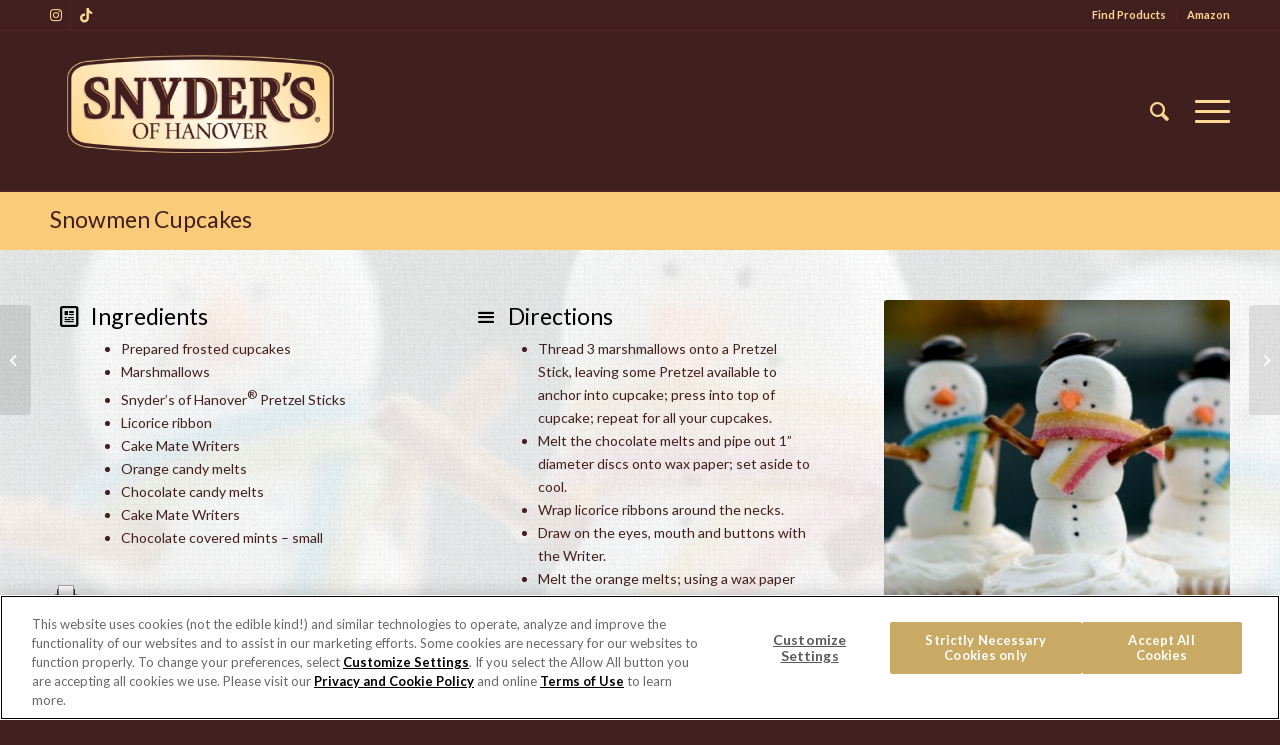

--- FILE ---
content_type: text/html; charset=UTF-8
request_url: https://snydersofhanover.com/snowmen-cupcakes/
body_size: 21689
content:
<!DOCTYPE html>
<html lang="en-US" class="html_stretched responsive av-preloader-disabled  html_header_top html_logo_left html_main_nav_header html_menu_right html_custom html_header_sticky html_header_shrinking html_header_topbar_active html_mobile_menu_tablet html_header_searchicon html_content_align_center html_header_unstick_top_disabled html_header_stretch_disabled html_burger_menu html_av-overlay-full html_av-submenu-noclone html_entry_id_640 av-cookies-no-cookie-consent av-no-preview av-default-lightbox html_burger_menu_active">
<head>
<meta charset="UTF-8" />


<!-- mobile setting -->
<meta name="viewport" content="width=device-width, initial-scale=1">

<!-- Scripts/CSS and wp_head hook -->
<script>
            var geotarget = {
                countryCode: 'US',
                countryName: 'United States'
            };
        </script><link rel="dns-prefetch" href="//tags.tiqcdn.com">
<meta name='robots' content='index, follow, max-image-preview:large, max-snippet:-1, max-video-preview:-1' />
<script type="text/javascript">
var utag_data = {
    "site_name": "Snyder&#039;s of Hanover",
    "site_description": "Pretzels Baby!",
    "post_category": [
        "holiday",
        "winter-holidays"
    ],
    "post_tags": [
        "holiday",
        "pretzel",
        "recipe"
    ],
    "page_type": "post",
    "post_id": 640,
    "post_title": "Snowmen Cupcakes",
    "post_author": "wpengine",
    "post_date": "2018\/01\/24",
    "user_role": "guest"
};
</script>

	<!-- This site is optimized with the Yoast SEO plugin v19.0 - https://yoast.com/wordpress/plugins/seo/ -->
	<title>Snowmen Cupcakes - Snyder&#039;s of Hanover</title>
	<link rel="canonical" href="https://snydersofhanover.com/snowmen-cupcakes/" />
	<meta property="og:locale" content="en_US" />
	<meta property="og:type" content="article" />
	<meta property="og:title" content="Snowmen Cupcakes - Snyder&#039;s of Hanover" />
	<meta property="og:url" content="https://snydersofhanover.com/snowmen-cupcakes/" />
	<meta property="og:site_name" content="Snyder&#039;s of Hanover" />
	<meta property="article:published_time" content="2018-01-24T13:04:27+00:00" />
	<meta property="article:modified_time" content="2023-11-28T01:45:44+00:00" />
	<meta property="og:image" content="https://snydersofhanover.com/wp-content/uploads/snowmen-cupcake_52c858d0011b3286b49d66f2e1164a72.jpg" />
	<meta property="og:image:width" content="350" />
	<meta property="og:image:height" content="350" />
	<meta property="og:image:type" content="image/jpeg" />
	<meta name="twitter:card" content="summary_large_image" />
	<script type="application/ld+json" class="yoast-schema-graph">{"@context":"https://schema.org","@graph":[{"@type":"Organization","@id":"https://www.snydersofhanover.com/#organization","name":"Snyder's of Hanover","url":"https://www.snydersofhanover.com/","sameAs":["https://www.instagram.com/snyders_hanover/","https://www.tiktok.com/snydersofhanover?lang=en"],"logo":{"@type":"ImageObject","inLanguage":"en-US","@id":"https://www.snydersofhanover.com/#/schema/logo/image/","url":"https://www.snydersofhanover.com/wp-content/uploads/2018/04/SOH_logo_only-1.png","contentUrl":"https://www.snydersofhanover.com/wp-content/uploads/2018/04/SOH_logo_only-1.png","width":2000,"height":960,"caption":"Snyder's of Hanover"},"image":{"@id":"https://www.snydersofhanover.com/#/schema/logo/image/"}},{"@type":"WebSite","@id":"https://www.snydersofhanover.com/#website","url":"https://www.snydersofhanover.com/","name":"Snyder's of Hanover","description":"Pretzels Baby!","publisher":{"@id":"https://www.snydersofhanover.com/#organization"},"potentialAction":[{"@type":"SearchAction","target":{"@type":"EntryPoint","urlTemplate":"https://www.snydersofhanover.com/?s={search_term_string}"},"query-input":"required name=search_term_string"}],"inLanguage":"en-US"},{"@type":"ImageObject","inLanguage":"en-US","@id":"https://snydersofhanover.com/snowmen-cupcakes/#primaryimage","url":"https://snydersofhanover.com/wp-content/uploads/snowmen-cupcake_52c858d0011b3286b49d66f2e1164a72.jpg","contentUrl":"https://snydersofhanover.com/wp-content/uploads/snowmen-cupcake_52c858d0011b3286b49d66f2e1164a72.jpg","width":350,"height":350},{"@type":"WebPage","@id":"https://snydersofhanover.com/snowmen-cupcakes/#webpage","url":"https://snydersofhanover.com/snowmen-cupcakes/","name":"Snowmen Cupcakes - Snyder&#039;s of Hanover","isPartOf":{"@id":"https://www.snydersofhanover.com/#website"},"primaryImageOfPage":{"@id":"https://snydersofhanover.com/snowmen-cupcakes/#primaryimage"},"datePublished":"2018-01-24T13:04:27+00:00","dateModified":"2023-11-28T01:45:44+00:00","breadcrumb":{"@id":"https://snydersofhanover.com/snowmen-cupcakes/#breadcrumb"},"inLanguage":"en-US","potentialAction":[{"@type":"ReadAction","target":["https://snydersofhanover.com/snowmen-cupcakes/"]}]},{"@type":"BreadcrumbList","@id":"https://snydersofhanover.com/snowmen-cupcakes/#breadcrumb","itemListElement":[{"@type":"ListItem","position":1,"name":"Home","item":"https://www.snydersofhanover.com/"},{"@type":"ListItem","position":2,"name":"Snowmen Cupcakes"}]},{"@type":"Article","@id":"https://snydersofhanover.com/snowmen-cupcakes/#article","isPartOf":{"@id":"https://snydersofhanover.com/snowmen-cupcakes/#webpage"},"author":{"@id":"https://www.snydersofhanover.com/#/schema/person/cc7c172b56fb8d7b4bb576a40a9af6fd"},"headline":"Snowmen Cupcakes","datePublished":"2018-01-24T13:04:27+00:00","dateModified":"2023-11-28T01:45:44+00:00","mainEntityOfPage":{"@id":"https://snydersofhanover.com/snowmen-cupcakes/#webpage"},"wordCount":1027,"commentCount":0,"publisher":{"@id":"https://www.snydersofhanover.com/#organization"},"image":{"@id":"https://snydersofhanover.com/snowmen-cupcakes/#primaryimage"},"thumbnailUrl":"https://snydersofhanover.com/wp-content/uploads/snowmen-cupcake_52c858d0011b3286b49d66f2e1164a72.jpg","keywords":["holiday","pretzel","recipe"],"articleSection":["Holiday","Winter Holidays"],"inLanguage":"en-US","potentialAction":[{"@type":"CommentAction","name":"Comment","target":["https://snydersofhanover.com/snowmen-cupcakes/#respond"]}]},{"@type":"Person","@id":"https://www.snydersofhanover.com/#/schema/person/cc7c172b56fb8d7b4bb576a40a9af6fd","name":"wpengine","image":{"@type":"ImageObject","inLanguage":"en-US","@id":"https://www.snydersofhanover.com/#/schema/person/image/","url":"https://secure.gravatar.com/avatar/9315f6ce3baebb09c86901c4497d57b7?s=96&d=mm&r=g","contentUrl":"https://secure.gravatar.com/avatar/9315f6ce3baebb09c86901c4497d57b7?s=96&d=mm&r=g","caption":"wpengine"},"description":"This is the \"wpengine\" admin user that our staff uses to gain access to your admin area to provide support and troubleshooting. It can only be accessed by a button in our secure log that auto generates a password and dumps that password after the staff member has logged in. We have taken extreme measures to ensure that our own user is not going to be misused to harm any of our clients sites.","sameAs":["http://wpengine.com"]}]}</script>
	<!-- / Yoast SEO plugin. -->


<link rel="alternate" type="application/rss+xml" title="Snyder&#039;s of Hanover &raquo; Feed" href="https://snydersofhanover.com/feed/" />
<link rel="alternate" type="application/rss+xml" title="Snyder&#039;s of Hanover &raquo; Comments Feed" href="https://snydersofhanover.com/comments/feed/" />

<!-- google webfont font replacement -->

			<script type='text/javascript'>

				(function() {

					/*	check if webfonts are disabled by user setting via cookie - or user must opt in.	*/
					var html = document.getElementsByTagName('html')[0];
					var cookie_check = html.className.indexOf('av-cookies-needs-opt-in') >= 0 || html.className.indexOf('av-cookies-can-opt-out') >= 0;
					var allow_continue = true;
					var silent_accept_cookie = html.className.indexOf('av-cookies-user-silent-accept') >= 0;

					if( cookie_check && ! silent_accept_cookie )
					{
						if( ! document.cookie.match(/aviaCookieConsent/) || html.className.indexOf('av-cookies-session-refused') >= 0 )
						{
							allow_continue = false;
						}
						else
						{
							if( ! document.cookie.match(/aviaPrivacyRefuseCookiesHideBar/) )
							{
								allow_continue = false;
							}
							else if( ! document.cookie.match(/aviaPrivacyEssentialCookiesEnabled/) )
							{
								allow_continue = false;
							}
							else if( document.cookie.match(/aviaPrivacyGoogleWebfontsDisabled/) )
							{
								allow_continue = false;
							}
						}
					}

					if( allow_continue )
					{
						var f = document.createElement('link');

						f.type 	= 'text/css';
						f.rel 	= 'stylesheet';
						f.href 	= 'https://fonts.googleapis.com/css?family=Lato:300,400,700&display=auto';
						f.id 	= 'avia-google-webfont';

						document.getElementsByTagName('head')[0].appendChild(f);
					}
				})();

			</script>
			<script type="text/javascript">
window._wpemojiSettings = {"baseUrl":"https:\/\/s.w.org\/images\/core\/emoji\/14.0.0\/72x72\/","ext":".png","svgUrl":"https:\/\/s.w.org\/images\/core\/emoji\/14.0.0\/svg\/","svgExt":".svg","source":{"concatemoji":"https:\/\/snydersofhanover.com\/wp-includes\/js\/wp-emoji-release.min.js?ver=6.1.9"}};
/*! This file is auto-generated */
!function(e,a,t){var n,r,o,i=a.createElement("canvas"),p=i.getContext&&i.getContext("2d");function s(e,t){var a=String.fromCharCode,e=(p.clearRect(0,0,i.width,i.height),p.fillText(a.apply(this,e),0,0),i.toDataURL());return p.clearRect(0,0,i.width,i.height),p.fillText(a.apply(this,t),0,0),e===i.toDataURL()}function c(e){var t=a.createElement("script");t.src=e,t.defer=t.type="text/javascript",a.getElementsByTagName("head")[0].appendChild(t)}for(o=Array("flag","emoji"),t.supports={everything:!0,everythingExceptFlag:!0},r=0;r<o.length;r++)t.supports[o[r]]=function(e){if(p&&p.fillText)switch(p.textBaseline="top",p.font="600 32px Arial",e){case"flag":return s([127987,65039,8205,9895,65039],[127987,65039,8203,9895,65039])?!1:!s([55356,56826,55356,56819],[55356,56826,8203,55356,56819])&&!s([55356,57332,56128,56423,56128,56418,56128,56421,56128,56430,56128,56423,56128,56447],[55356,57332,8203,56128,56423,8203,56128,56418,8203,56128,56421,8203,56128,56430,8203,56128,56423,8203,56128,56447]);case"emoji":return!s([129777,127995,8205,129778,127999],[129777,127995,8203,129778,127999])}return!1}(o[r]),t.supports.everything=t.supports.everything&&t.supports[o[r]],"flag"!==o[r]&&(t.supports.everythingExceptFlag=t.supports.everythingExceptFlag&&t.supports[o[r]]);t.supports.everythingExceptFlag=t.supports.everythingExceptFlag&&!t.supports.flag,t.DOMReady=!1,t.readyCallback=function(){t.DOMReady=!0},t.supports.everything||(n=function(){t.readyCallback()},a.addEventListener?(a.addEventListener("DOMContentLoaded",n,!1),e.addEventListener("load",n,!1)):(e.attachEvent("onload",n),a.attachEvent("onreadystatechange",function(){"complete"===a.readyState&&t.readyCallback()})),(e=t.source||{}).concatemoji?c(e.concatemoji):e.wpemoji&&e.twemoji&&(c(e.twemoji),c(e.wpemoji)))}(window,document,window._wpemojiSettings);
</script>
<style type="text/css">
img.wp-smiley,
img.emoji {
	display: inline !important;
	border: none !important;
	box-shadow: none !important;
	height: 1em !important;
	width: 1em !important;
	margin: 0 0.07em !important;
	vertical-align: -0.1em !important;
	background: none !important;
	padding: 0 !important;
}
</style>
	<link rel='stylesheet' id='avia-grid-css' href='https://snydersofhanover.com/wp-content/themes/pfw-wp-snyders-of-hanover/css/grid.css?ver=5.6.8' type='text/css' media='all' />
<link rel='stylesheet' id='avia-base-css' href='https://snydersofhanover.com/wp-content/themes/pfw-wp-snyders-of-hanover/css/base.css?ver=5.6.8' type='text/css' media='all' />
<link rel='stylesheet' id='avia-layout-css' href='https://snydersofhanover.com/wp-content/themes/pfw-wp-snyders-of-hanover/css/layout.css?ver=5.6.8' type='text/css' media='all' />
<link rel='stylesheet' id='avia-module-audioplayer-css' href='https://snydersofhanover.com/wp-content/themes/pfw-wp-snyders-of-hanover/config-templatebuilder/avia-shortcodes/audio-player/audio-player.css?ver=5.6.8' type='text/css' media='all' />
<link rel='stylesheet' id='avia-module-blog-css' href='https://snydersofhanover.com/wp-content/themes/pfw-wp-snyders-of-hanover/config-templatebuilder/avia-shortcodes/blog/blog.css?ver=5.6.8' type='text/css' media='all' />
<link rel='stylesheet' id='avia-module-postslider-css' href='https://snydersofhanover.com/wp-content/themes/pfw-wp-snyders-of-hanover/config-templatebuilder/avia-shortcodes/postslider/postslider.css?ver=5.6.8' type='text/css' media='all' />
<link rel='stylesheet' id='avia-module-button-css' href='https://snydersofhanover.com/wp-content/themes/pfw-wp-snyders-of-hanover/config-templatebuilder/avia-shortcodes/buttons/buttons.css?ver=5.6.8' type='text/css' media='all' />
<link rel='stylesheet' id='avia-module-buttonrow-css' href='https://snydersofhanover.com/wp-content/themes/pfw-wp-snyders-of-hanover/config-templatebuilder/avia-shortcodes/buttonrow/buttonrow.css?ver=5.6.8' type='text/css' media='all' />
<link rel='stylesheet' id='avia-module-button-fullwidth-css' href='https://snydersofhanover.com/wp-content/themes/pfw-wp-snyders-of-hanover/config-templatebuilder/avia-shortcodes/buttons_fullwidth/buttons_fullwidth.css?ver=5.6.8' type='text/css' media='all' />
<link rel='stylesheet' id='avia-module-catalogue-css' href='https://snydersofhanover.com/wp-content/themes/pfw-wp-snyders-of-hanover/config-templatebuilder/avia-shortcodes/catalogue/catalogue.css?ver=5.6.8' type='text/css' media='all' />
<link rel='stylesheet' id='avia-module-comments-css' href='https://snydersofhanover.com/wp-content/themes/pfw-wp-snyders-of-hanover/config-templatebuilder/avia-shortcodes/comments/comments.css?ver=5.6.8' type='text/css' media='all' />
<link rel='stylesheet' id='avia-module-contact-css' href='https://snydersofhanover.com/wp-content/themes/pfw-wp-snyders-of-hanover/config-templatebuilder/avia-shortcodes/contact/contact.css?ver=5.6.8' type='text/css' media='all' />
<link rel='stylesheet' id='avia-module-slideshow-css' href='https://snydersofhanover.com/wp-content/themes/pfw-wp-snyders-of-hanover/config-templatebuilder/avia-shortcodes/slideshow/slideshow.css?ver=5.6.8' type='text/css' media='all' />
<link rel='stylesheet' id='avia-module-slideshow-contentpartner-css' href='https://snydersofhanover.com/wp-content/themes/pfw-wp-snyders-of-hanover/config-templatebuilder/avia-shortcodes/contentslider/contentslider.css?ver=5.6.8' type='text/css' media='all' />
<link rel='stylesheet' id='avia-module-countdown-css' href='https://snydersofhanover.com/wp-content/themes/pfw-wp-snyders-of-hanover/config-templatebuilder/avia-shortcodes/countdown/countdown.css?ver=5.6.8' type='text/css' media='all' />
<link rel='stylesheet' id='avia-module-gallery-css' href='https://snydersofhanover.com/wp-content/themes/pfw-wp-snyders-of-hanover/config-templatebuilder/avia-shortcodes/gallery/gallery.css?ver=5.6.8' type='text/css' media='all' />
<link rel='stylesheet' id='avia-module-gallery-hor-css' href='https://snydersofhanover.com/wp-content/themes/pfw-wp-snyders-of-hanover/config-templatebuilder/avia-shortcodes/gallery_horizontal/gallery_horizontal.css?ver=5.6.8' type='text/css' media='all' />
<link rel='stylesheet' id='avia-module-maps-css' href='https://snydersofhanover.com/wp-content/themes/pfw-wp-snyders-of-hanover/config-templatebuilder/avia-shortcodes/google_maps/google_maps.css?ver=5.6.8' type='text/css' media='all' />
<link rel='stylesheet' id='avia-module-gridrow-css' href='https://snydersofhanover.com/wp-content/themes/pfw-wp-snyders-of-hanover/config-templatebuilder/avia-shortcodes/grid_row/grid_row.css?ver=5.6.8' type='text/css' media='all' />
<link rel='stylesheet' id='avia-module-heading-css' href='https://snydersofhanover.com/wp-content/themes/pfw-wp-snyders-of-hanover/config-templatebuilder/avia-shortcodes/heading/heading.css?ver=5.6.8' type='text/css' media='all' />
<link rel='stylesheet' id='avia-module-rotator-css' href='https://snydersofhanover.com/wp-content/themes/pfw-wp-snyders-of-hanover/config-templatebuilder/avia-shortcodes/headline_rotator/headline_rotator.css?ver=5.6.8' type='text/css' media='all' />
<link rel='stylesheet' id='avia-module-hr-css' href='https://snydersofhanover.com/wp-content/themes/pfw-wp-snyders-of-hanover/config-templatebuilder/avia-shortcodes/hr/hr.css?ver=5.6.8' type='text/css' media='all' />
<link rel='stylesheet' id='avia-module-icon-css' href='https://snydersofhanover.com/wp-content/themes/pfw-wp-snyders-of-hanover/config-templatebuilder/avia-shortcodes/icon/icon.css?ver=5.6.8' type='text/css' media='all' />
<link rel='stylesheet' id='avia-module-icon-circles-css' href='https://snydersofhanover.com/wp-content/themes/pfw-wp-snyders-of-hanover/config-templatebuilder/avia-shortcodes/icon_circles/icon_circles.css?ver=5.6.8' type='text/css' media='all' />
<link rel='stylesheet' id='avia-module-iconbox-css' href='https://snydersofhanover.com/wp-content/themes/pfw-wp-snyders-of-hanover/config-templatebuilder/avia-shortcodes/iconbox/iconbox.css?ver=5.6.8' type='text/css' media='all' />
<link rel='stylesheet' id='avia-module-icongrid-css' href='https://snydersofhanover.com/wp-content/themes/pfw-wp-snyders-of-hanover/config-templatebuilder/avia-shortcodes/icongrid/icongrid.css?ver=5.6.8' type='text/css' media='all' />
<link rel='stylesheet' id='avia-module-iconlist-css' href='https://snydersofhanover.com/wp-content/themes/pfw-wp-snyders-of-hanover/config-templatebuilder/avia-shortcodes/iconlist/iconlist.css?ver=5.6.8' type='text/css' media='all' />
<link rel='stylesheet' id='avia-module-image-css' href='https://snydersofhanover.com/wp-content/themes/pfw-wp-snyders-of-hanover/config-templatebuilder/avia-shortcodes/image/image.css?ver=5.6.8' type='text/css' media='all' />
<link rel='stylesheet' id='avia-module-image-diff-css' href='https://snydersofhanover.com/wp-content/themes/pfw-wp-snyders-of-hanover/config-templatebuilder/avia-shortcodes/image_diff/image_diff.css?ver=5.6.8' type='text/css' media='all' />
<link rel='stylesheet' id='avia-module-hotspot-css' href='https://snydersofhanover.com/wp-content/themes/pfw-wp-snyders-of-hanover/config-templatebuilder/avia-shortcodes/image_hotspots/image_hotspots.css?ver=5.6.8' type='text/css' media='all' />
<link rel='stylesheet' id='avia-module-sc-lottie-animation-css' href='https://snydersofhanover.com/wp-content/themes/pfw-wp-snyders-of-hanover/config-templatebuilder/avia-shortcodes/lottie_animation/lottie_animation.css?ver=5.6.8' type='text/css' media='all' />
<link rel='stylesheet' id='avia-module-magazine-css' href='https://snydersofhanover.com/wp-content/themes/pfw-wp-snyders-of-hanover/config-templatebuilder/avia-shortcodes/magazine/magazine.css?ver=5.6.8' type='text/css' media='all' />
<link rel='stylesheet' id='avia-module-masonry-css' href='https://snydersofhanover.com/wp-content/themes/pfw-wp-snyders-of-hanover/config-templatebuilder/avia-shortcodes/masonry_entries/masonry_entries.css?ver=5.6.8' type='text/css' media='all' />
<link rel='stylesheet' id='avia-siteloader-css' href='https://snydersofhanover.com/wp-content/themes/pfw-wp-snyders-of-hanover/css/avia-snippet-site-preloader.css?ver=5.6.8' type='text/css' media='all' />
<link rel='stylesheet' id='avia-module-menu-css' href='https://snydersofhanover.com/wp-content/themes/pfw-wp-snyders-of-hanover/config-templatebuilder/avia-shortcodes/menu/menu.css?ver=5.6.8' type='text/css' media='all' />
<link rel='stylesheet' id='avia-module-notification-css' href='https://snydersofhanover.com/wp-content/themes/pfw-wp-snyders-of-hanover/config-templatebuilder/avia-shortcodes/notification/notification.css?ver=5.6.8' type='text/css' media='all' />
<link rel='stylesheet' id='avia-module-numbers-css' href='https://snydersofhanover.com/wp-content/themes/pfw-wp-snyders-of-hanover/config-templatebuilder/avia-shortcodes/numbers/numbers.css?ver=5.6.8' type='text/css' media='all' />
<link rel='stylesheet' id='avia-module-portfolio-css' href='https://snydersofhanover.com/wp-content/themes/pfw-wp-snyders-of-hanover/config-templatebuilder/avia-shortcodes/portfolio/portfolio.css?ver=5.6.8' type='text/css' media='all' />
<link rel='stylesheet' id='avia-module-post-metadata-css' href='https://snydersofhanover.com/wp-content/themes/pfw-wp-snyders-of-hanover/config-templatebuilder/avia-shortcodes/post_metadata/post_metadata.css?ver=5.6.8' type='text/css' media='all' />
<link rel='stylesheet' id='avia-module-progress-bar-css' href='https://snydersofhanover.com/wp-content/themes/pfw-wp-snyders-of-hanover/config-templatebuilder/avia-shortcodes/progressbar/progressbar.css?ver=5.6.8' type='text/css' media='all' />
<link rel='stylesheet' id='avia-module-promobox-css' href='https://snydersofhanover.com/wp-content/themes/pfw-wp-snyders-of-hanover/config-templatebuilder/avia-shortcodes/promobox/promobox.css?ver=5.6.8' type='text/css' media='all' />
<link rel='stylesheet' id='avia-sc-search-css' href='https://snydersofhanover.com/wp-content/themes/pfw-wp-snyders-of-hanover/config-templatebuilder/avia-shortcodes/search/search.css?ver=5.6.8' type='text/css' media='all' />
<link rel='stylesheet' id='avia-module-slideshow-accordion-css' href='https://snydersofhanover.com/wp-content/themes/pfw-wp-snyders-of-hanover/config-templatebuilder/avia-shortcodes/slideshow_accordion/slideshow_accordion.css?ver=5.6.8' type='text/css' media='all' />
<link rel='stylesheet' id='avia-module-slideshow-feature-image-css' href='https://snydersofhanover.com/wp-content/themes/pfw-wp-snyders-of-hanover/config-templatebuilder/avia-shortcodes/slideshow_feature_image/slideshow_feature_image.css?ver=5.6.8' type='text/css' media='all' />
<link rel='stylesheet' id='avia-module-slideshow-fullsize-css' href='https://snydersofhanover.com/wp-content/themes/pfw-wp-snyders-of-hanover/config-templatebuilder/avia-shortcodes/slideshow_fullsize/slideshow_fullsize.css?ver=5.6.8' type='text/css' media='all' />
<link rel='stylesheet' id='avia-module-slideshow-fullscreen-css' href='https://snydersofhanover.com/wp-content/themes/pfw-wp-snyders-of-hanover/config-templatebuilder/avia-shortcodes/slideshow_fullscreen/slideshow_fullscreen.css?ver=5.6.8' type='text/css' media='all' />
<link rel='stylesheet' id='avia-module-slideshow-ls-css' href='https://snydersofhanover.com/wp-content/themes/pfw-wp-snyders-of-hanover/config-templatebuilder/avia-shortcodes/slideshow_layerslider/slideshow_layerslider.css?ver=5.6.8' type='text/css' media='all' />
<link rel='stylesheet' id='avia-module-social-css' href='https://snydersofhanover.com/wp-content/themes/pfw-wp-snyders-of-hanover/config-templatebuilder/avia-shortcodes/social_share/social_share.css?ver=5.6.8' type='text/css' media='all' />
<link rel='stylesheet' id='avia-module-tabsection-css' href='https://snydersofhanover.com/wp-content/themes/pfw-wp-snyders-of-hanover/config-templatebuilder/avia-shortcodes/tab_section/tab_section.css?ver=5.6.8' type='text/css' media='all' />
<link rel='stylesheet' id='avia-module-table-css' href='https://snydersofhanover.com/wp-content/themes/pfw-wp-snyders-of-hanover/config-templatebuilder/avia-shortcodes/table/table.css?ver=5.6.8' type='text/css' media='all' />
<link rel='stylesheet' id='avia-module-tabs-css' href='https://snydersofhanover.com/wp-content/themes/pfw-wp-snyders-of-hanover/config-templatebuilder/avia-shortcodes/tabs/tabs.css?ver=5.6.8' type='text/css' media='all' />
<link rel='stylesheet' id='avia-module-team-css' href='https://snydersofhanover.com/wp-content/themes/pfw-wp-snyders-of-hanover/config-templatebuilder/avia-shortcodes/team/team.css?ver=5.6.8' type='text/css' media='all' />
<link rel='stylesheet' id='avia-module-testimonials-css' href='https://snydersofhanover.com/wp-content/themes/pfw-wp-snyders-of-hanover/config-templatebuilder/avia-shortcodes/testimonials/testimonials.css?ver=5.6.8' type='text/css' media='all' />
<link rel='stylesheet' id='avia-module-timeline-css' href='https://snydersofhanover.com/wp-content/themes/pfw-wp-snyders-of-hanover/config-templatebuilder/avia-shortcodes/timeline/timeline.css?ver=5.6.8' type='text/css' media='all' />
<link rel='stylesheet' id='avia-module-toggles-css' href='https://snydersofhanover.com/wp-content/themes/pfw-wp-snyders-of-hanover/config-templatebuilder/avia-shortcodes/toggles/toggles.css?ver=5.6.8' type='text/css' media='all' />
<link rel='stylesheet' id='avia-module-video-css' href='https://snydersofhanover.com/wp-content/themes/pfw-wp-snyders-of-hanover/config-templatebuilder/avia-shortcodes/video/video.css?ver=5.6.8' type='text/css' media='all' />
<link rel='stylesheet' id='wp-block-library-css' href='https://snydersofhanover.com/wp-includes/css/dist/block-library/style.min.css?ver=6.1.9' type='text/css' media='all' />
<style id='global-styles-inline-css' type='text/css'>
body{--wp--preset--color--black: #000000;--wp--preset--color--cyan-bluish-gray: #abb8c3;--wp--preset--color--white: #ffffff;--wp--preset--color--pale-pink: #f78da7;--wp--preset--color--vivid-red: #cf2e2e;--wp--preset--color--luminous-vivid-orange: #ff6900;--wp--preset--color--luminous-vivid-amber: #fcb900;--wp--preset--color--light-green-cyan: #7bdcb5;--wp--preset--color--vivid-green-cyan: #00d084;--wp--preset--color--pale-cyan-blue: #8ed1fc;--wp--preset--color--vivid-cyan-blue: #0693e3;--wp--preset--color--vivid-purple: #9b51e0;--wp--preset--color--metallic-red: #b02b2c;--wp--preset--color--maximum-yellow-red: #edae44;--wp--preset--color--yellow-sun: #eeee22;--wp--preset--color--palm-leaf: #83a846;--wp--preset--color--aero: #7bb0e7;--wp--preset--color--old-lavender: #745f7e;--wp--preset--color--steel-teal: #5f8789;--wp--preset--color--raspberry-pink: #d65799;--wp--preset--color--medium-turquoise: #4ecac2;--wp--preset--gradient--vivid-cyan-blue-to-vivid-purple: linear-gradient(135deg,rgba(6,147,227,1) 0%,rgb(155,81,224) 100%);--wp--preset--gradient--light-green-cyan-to-vivid-green-cyan: linear-gradient(135deg,rgb(122,220,180) 0%,rgb(0,208,130) 100%);--wp--preset--gradient--luminous-vivid-amber-to-luminous-vivid-orange: linear-gradient(135deg,rgba(252,185,0,1) 0%,rgba(255,105,0,1) 100%);--wp--preset--gradient--luminous-vivid-orange-to-vivid-red: linear-gradient(135deg,rgba(255,105,0,1) 0%,rgb(207,46,46) 100%);--wp--preset--gradient--very-light-gray-to-cyan-bluish-gray: linear-gradient(135deg,rgb(238,238,238) 0%,rgb(169,184,195) 100%);--wp--preset--gradient--cool-to-warm-spectrum: linear-gradient(135deg,rgb(74,234,220) 0%,rgb(151,120,209) 20%,rgb(207,42,186) 40%,rgb(238,44,130) 60%,rgb(251,105,98) 80%,rgb(254,248,76) 100%);--wp--preset--gradient--blush-light-purple: linear-gradient(135deg,rgb(255,206,236) 0%,rgb(152,150,240) 100%);--wp--preset--gradient--blush-bordeaux: linear-gradient(135deg,rgb(254,205,165) 0%,rgb(254,45,45) 50%,rgb(107,0,62) 100%);--wp--preset--gradient--luminous-dusk: linear-gradient(135deg,rgb(255,203,112) 0%,rgb(199,81,192) 50%,rgb(65,88,208) 100%);--wp--preset--gradient--pale-ocean: linear-gradient(135deg,rgb(255,245,203) 0%,rgb(182,227,212) 50%,rgb(51,167,181) 100%);--wp--preset--gradient--electric-grass: linear-gradient(135deg,rgb(202,248,128) 0%,rgb(113,206,126) 100%);--wp--preset--gradient--midnight: linear-gradient(135deg,rgb(2,3,129) 0%,rgb(40,116,252) 100%);--wp--preset--duotone--dark-grayscale: url('#wp-duotone-dark-grayscale');--wp--preset--duotone--grayscale: url('#wp-duotone-grayscale');--wp--preset--duotone--purple-yellow: url('#wp-duotone-purple-yellow');--wp--preset--duotone--blue-red: url('#wp-duotone-blue-red');--wp--preset--duotone--midnight: url('#wp-duotone-midnight');--wp--preset--duotone--magenta-yellow: url('#wp-duotone-magenta-yellow');--wp--preset--duotone--purple-green: url('#wp-duotone-purple-green');--wp--preset--duotone--blue-orange: url('#wp-duotone-blue-orange');--wp--preset--font-size--small: 1rem;--wp--preset--font-size--medium: 1.125rem;--wp--preset--font-size--large: 1.75rem;--wp--preset--font-size--x-large: clamp(1.75rem, 3vw, 2.25rem);--wp--preset--spacing--20: 0.44rem;--wp--preset--spacing--30: 0.67rem;--wp--preset--spacing--40: 1rem;--wp--preset--spacing--50: 1.5rem;--wp--preset--spacing--60: 2.25rem;--wp--preset--spacing--70: 3.38rem;--wp--preset--spacing--80: 5.06rem;}body { margin: 0;--wp--style--global--content-size: 800px;--wp--style--global--wide-size: 1130px; }.wp-site-blocks > .alignleft { float: left; margin-right: 2em; }.wp-site-blocks > .alignright { float: right; margin-left: 2em; }.wp-site-blocks > .aligncenter { justify-content: center; margin-left: auto; margin-right: auto; }:where(.is-layout-flex){gap: 0.5em;}body .is-layout-flow > .alignleft{float: left;margin-inline-start: 0;margin-inline-end: 2em;}body .is-layout-flow > .alignright{float: right;margin-inline-start: 2em;margin-inline-end: 0;}body .is-layout-flow > .aligncenter{margin-left: auto !important;margin-right: auto !important;}body .is-layout-constrained > .alignleft{float: left;margin-inline-start: 0;margin-inline-end: 2em;}body .is-layout-constrained > .alignright{float: right;margin-inline-start: 2em;margin-inline-end: 0;}body .is-layout-constrained > .aligncenter{margin-left: auto !important;margin-right: auto !important;}body .is-layout-constrained > :where(:not(.alignleft):not(.alignright):not(.alignfull)){max-width: var(--wp--style--global--content-size);margin-left: auto !important;margin-right: auto !important;}body .is-layout-constrained > .alignwide{max-width: var(--wp--style--global--wide-size);}body .is-layout-flex{display: flex;}body .is-layout-flex{flex-wrap: wrap;align-items: center;}body .is-layout-flex > *{margin: 0;}body{padding-top: 0px;padding-right: 0px;padding-bottom: 0px;padding-left: 0px;}a:where(:not(.wp-element-button)){text-decoration: underline;}.wp-element-button, .wp-block-button__link{background-color: #32373c;border-width: 0;color: #fff;font-family: inherit;font-size: inherit;line-height: inherit;padding: calc(0.667em + 2px) calc(1.333em + 2px);text-decoration: none;}.has-black-color{color: var(--wp--preset--color--black) !important;}.has-cyan-bluish-gray-color{color: var(--wp--preset--color--cyan-bluish-gray) !important;}.has-white-color{color: var(--wp--preset--color--white) !important;}.has-pale-pink-color{color: var(--wp--preset--color--pale-pink) !important;}.has-vivid-red-color{color: var(--wp--preset--color--vivid-red) !important;}.has-luminous-vivid-orange-color{color: var(--wp--preset--color--luminous-vivid-orange) !important;}.has-luminous-vivid-amber-color{color: var(--wp--preset--color--luminous-vivid-amber) !important;}.has-light-green-cyan-color{color: var(--wp--preset--color--light-green-cyan) !important;}.has-vivid-green-cyan-color{color: var(--wp--preset--color--vivid-green-cyan) !important;}.has-pale-cyan-blue-color{color: var(--wp--preset--color--pale-cyan-blue) !important;}.has-vivid-cyan-blue-color{color: var(--wp--preset--color--vivid-cyan-blue) !important;}.has-vivid-purple-color{color: var(--wp--preset--color--vivid-purple) !important;}.has-metallic-red-color{color: var(--wp--preset--color--metallic-red) !important;}.has-maximum-yellow-red-color{color: var(--wp--preset--color--maximum-yellow-red) !important;}.has-yellow-sun-color{color: var(--wp--preset--color--yellow-sun) !important;}.has-palm-leaf-color{color: var(--wp--preset--color--palm-leaf) !important;}.has-aero-color{color: var(--wp--preset--color--aero) !important;}.has-old-lavender-color{color: var(--wp--preset--color--old-lavender) !important;}.has-steel-teal-color{color: var(--wp--preset--color--steel-teal) !important;}.has-raspberry-pink-color{color: var(--wp--preset--color--raspberry-pink) !important;}.has-medium-turquoise-color{color: var(--wp--preset--color--medium-turquoise) !important;}.has-black-background-color{background-color: var(--wp--preset--color--black) !important;}.has-cyan-bluish-gray-background-color{background-color: var(--wp--preset--color--cyan-bluish-gray) !important;}.has-white-background-color{background-color: var(--wp--preset--color--white) !important;}.has-pale-pink-background-color{background-color: var(--wp--preset--color--pale-pink) !important;}.has-vivid-red-background-color{background-color: var(--wp--preset--color--vivid-red) !important;}.has-luminous-vivid-orange-background-color{background-color: var(--wp--preset--color--luminous-vivid-orange) !important;}.has-luminous-vivid-amber-background-color{background-color: var(--wp--preset--color--luminous-vivid-amber) !important;}.has-light-green-cyan-background-color{background-color: var(--wp--preset--color--light-green-cyan) !important;}.has-vivid-green-cyan-background-color{background-color: var(--wp--preset--color--vivid-green-cyan) !important;}.has-pale-cyan-blue-background-color{background-color: var(--wp--preset--color--pale-cyan-blue) !important;}.has-vivid-cyan-blue-background-color{background-color: var(--wp--preset--color--vivid-cyan-blue) !important;}.has-vivid-purple-background-color{background-color: var(--wp--preset--color--vivid-purple) !important;}.has-metallic-red-background-color{background-color: var(--wp--preset--color--metallic-red) !important;}.has-maximum-yellow-red-background-color{background-color: var(--wp--preset--color--maximum-yellow-red) !important;}.has-yellow-sun-background-color{background-color: var(--wp--preset--color--yellow-sun) !important;}.has-palm-leaf-background-color{background-color: var(--wp--preset--color--palm-leaf) !important;}.has-aero-background-color{background-color: var(--wp--preset--color--aero) !important;}.has-old-lavender-background-color{background-color: var(--wp--preset--color--old-lavender) !important;}.has-steel-teal-background-color{background-color: var(--wp--preset--color--steel-teal) !important;}.has-raspberry-pink-background-color{background-color: var(--wp--preset--color--raspberry-pink) !important;}.has-medium-turquoise-background-color{background-color: var(--wp--preset--color--medium-turquoise) !important;}.has-black-border-color{border-color: var(--wp--preset--color--black) !important;}.has-cyan-bluish-gray-border-color{border-color: var(--wp--preset--color--cyan-bluish-gray) !important;}.has-white-border-color{border-color: var(--wp--preset--color--white) !important;}.has-pale-pink-border-color{border-color: var(--wp--preset--color--pale-pink) !important;}.has-vivid-red-border-color{border-color: var(--wp--preset--color--vivid-red) !important;}.has-luminous-vivid-orange-border-color{border-color: var(--wp--preset--color--luminous-vivid-orange) !important;}.has-luminous-vivid-amber-border-color{border-color: var(--wp--preset--color--luminous-vivid-amber) !important;}.has-light-green-cyan-border-color{border-color: var(--wp--preset--color--light-green-cyan) !important;}.has-vivid-green-cyan-border-color{border-color: var(--wp--preset--color--vivid-green-cyan) !important;}.has-pale-cyan-blue-border-color{border-color: var(--wp--preset--color--pale-cyan-blue) !important;}.has-vivid-cyan-blue-border-color{border-color: var(--wp--preset--color--vivid-cyan-blue) !important;}.has-vivid-purple-border-color{border-color: var(--wp--preset--color--vivid-purple) !important;}.has-metallic-red-border-color{border-color: var(--wp--preset--color--metallic-red) !important;}.has-maximum-yellow-red-border-color{border-color: var(--wp--preset--color--maximum-yellow-red) !important;}.has-yellow-sun-border-color{border-color: var(--wp--preset--color--yellow-sun) !important;}.has-palm-leaf-border-color{border-color: var(--wp--preset--color--palm-leaf) !important;}.has-aero-border-color{border-color: var(--wp--preset--color--aero) !important;}.has-old-lavender-border-color{border-color: var(--wp--preset--color--old-lavender) !important;}.has-steel-teal-border-color{border-color: var(--wp--preset--color--steel-teal) !important;}.has-raspberry-pink-border-color{border-color: var(--wp--preset--color--raspberry-pink) !important;}.has-medium-turquoise-border-color{border-color: var(--wp--preset--color--medium-turquoise) !important;}.has-vivid-cyan-blue-to-vivid-purple-gradient-background{background: var(--wp--preset--gradient--vivid-cyan-blue-to-vivid-purple) !important;}.has-light-green-cyan-to-vivid-green-cyan-gradient-background{background: var(--wp--preset--gradient--light-green-cyan-to-vivid-green-cyan) !important;}.has-luminous-vivid-amber-to-luminous-vivid-orange-gradient-background{background: var(--wp--preset--gradient--luminous-vivid-amber-to-luminous-vivid-orange) !important;}.has-luminous-vivid-orange-to-vivid-red-gradient-background{background: var(--wp--preset--gradient--luminous-vivid-orange-to-vivid-red) !important;}.has-very-light-gray-to-cyan-bluish-gray-gradient-background{background: var(--wp--preset--gradient--very-light-gray-to-cyan-bluish-gray) !important;}.has-cool-to-warm-spectrum-gradient-background{background: var(--wp--preset--gradient--cool-to-warm-spectrum) !important;}.has-blush-light-purple-gradient-background{background: var(--wp--preset--gradient--blush-light-purple) !important;}.has-blush-bordeaux-gradient-background{background: var(--wp--preset--gradient--blush-bordeaux) !important;}.has-luminous-dusk-gradient-background{background: var(--wp--preset--gradient--luminous-dusk) !important;}.has-pale-ocean-gradient-background{background: var(--wp--preset--gradient--pale-ocean) !important;}.has-electric-grass-gradient-background{background: var(--wp--preset--gradient--electric-grass) !important;}.has-midnight-gradient-background{background: var(--wp--preset--gradient--midnight) !important;}.has-small-font-size{font-size: var(--wp--preset--font-size--small) !important;}.has-medium-font-size{font-size: var(--wp--preset--font-size--medium) !important;}.has-large-font-size{font-size: var(--wp--preset--font-size--large) !important;}.has-x-large-font-size{font-size: var(--wp--preset--font-size--x-large) !important;}
.wp-block-navigation a:where(:not(.wp-element-button)){color: inherit;}
:where(.wp-block-columns.is-layout-flex){gap: 2em;}
.wp-block-pullquote{font-size: 1.5em;line-height: 1.6;}
</style>
<link rel='stylesheet' id='campbellsoupco-contact-us-frontend-css' href='https://snydersofhanover.com/wp-content/plugins/campbellsoupco-contact-us/dist/css/style.css?ver=2.4.0' type='text/css' media='all' />
<link rel='stylesheet' id='cmpbl-custom-data-layers-cta-events-css' href='https://snydersofhanover.com/wp-content/plugins/cmpbl-custom-data-layers-cta-events/public/css/custom-data-layers-cta-events-public.css?ver=3.0.0' type='text/css' media='all' />
<link rel='stylesheet' id='printomatic-css-css' href='https://snydersofhanover.com/wp-content/plugins/print-o-matic/css/style.css?ver=2.0' type='text/css' media='all' />
<link rel='stylesheet' id='siteimprove_preview_css-css' href='https://snydersofhanover.com/wp-content/plugins/siteimprove/admin/css/siteimprove-preview.css?ver=2.0.0' type='text/css' media='all' />
<link rel='stylesheet' id='wpos-font-awesome-css' href='https://snydersofhanover.com/wp-content/plugins/slider-and-carousel-plus-widget-for-instagram/assets/css/font-awesome.min.css?ver=1.9.3' type='text/css' media='all' />
<link rel='stylesheet' id='wpos-magnific-style-css' href='https://snydersofhanover.com/wp-content/plugins/slider-and-carousel-plus-widget-for-instagram/assets/css/magnific-popup.css?ver=1.9.3' type='text/css' media='all' />
<link rel='stylesheet' id='wpos-slick-style-css' href='https://snydersofhanover.com/wp-content/plugins/slider-and-carousel-plus-widget-for-instagram/assets/css/slick.css?ver=1.9.3' type='text/css' media='all' />
<link rel='stylesheet' id='iscwp-public-css-css' href='https://snydersofhanover.com/wp-content/plugins/slider-and-carousel-plus-widget-for-instagram/assets/css/iscwp-public.css?ver=1.9.3' type='text/css' media='all' />
<link rel='stylesheet' id='topbar-css' href='https://snydersofhanover.com/wp-content/plugins/top-bar/inc/../css/topbar_style.css?ver=6.1.9' type='text/css' media='all' />
<link rel='stylesheet' id='avia-scs-css' href='https://snydersofhanover.com/wp-content/themes/pfw-wp-snyders-of-hanover/css/shortcodes.css?ver=5.6.8' type='text/css' media='all' />
<link rel='stylesheet' id='avia-fold-unfold-css' href='https://snydersofhanover.com/wp-content/themes/pfw-wp-snyders-of-hanover/css/avia-snippet-fold-unfold.css?ver=5.6.8' type='text/css' media='all' />
<link rel='stylesheet' id='avia-popup-css-css' href='https://snydersofhanover.com/wp-content/themes/pfw-wp-snyders-of-hanover/js/aviapopup/magnific-popup.min.css?ver=5.6.8' type='text/css' media='screen' />
<link rel='stylesheet' id='avia-lightbox-css' href='https://snydersofhanover.com/wp-content/themes/pfw-wp-snyders-of-hanover/css/avia-snippet-lightbox.css?ver=5.6.8' type='text/css' media='screen' />
<link rel='stylesheet' id='avia-widget-css-css' href='https://snydersofhanover.com/wp-content/themes/pfw-wp-snyders-of-hanover/css/avia-snippet-widget.css?ver=5.6.8' type='text/css' media='screen' />
<link rel='stylesheet' id='avia-dynamic-css' href='https://snydersofhanover.com/wp-content/uploads/dynamic_avia/snyders_of_hanover_theme.css?ver=687f5103883c6' type='text/css' media='all' />
<link rel='stylesheet' id='avia-custom-css' href='https://snydersofhanover.com/wp-content/themes/pfw-wp-snyders-of-hanover/css/custom.css?ver=5.6.8' type='text/css' media='all' />
<link rel='stylesheet' id='heateor_sss_frontend_css-css' href='https://snydersofhanover.com/wp-content/plugins/sassy-social-share/public/css/sassy-social-share-public.css?ver=3.3.69' type='text/css' media='all' />
<style id='heateor_sss_frontend_css-inline-css' type='text/css'>
.heateor_sss_button_instagram span.heateor_sss_svg,a.heateor_sss_instagram span.heateor_sss_svg{background:radial-gradient(circle at 30% 107%,#fdf497 0,#fdf497 5%,#fd5949 45%,#d6249f 60%,#285aeb 90%)}.heateor_sss_horizontal_sharing .heateor_sss_svg,.heateor_sss_standard_follow_icons_container .heateor_sss_svg{color:#fff;border-width:0px;border-style:solid;border-color:transparent}.heateor_sss_horizontal_sharing .heateorSssTCBackground{color:#666}.heateor_sss_horizontal_sharing span.heateor_sss_svg:hover,.heateor_sss_standard_follow_icons_container span.heateor_sss_svg:hover{border-color:transparent;}.heateor_sss_vertical_sharing span.heateor_sss_svg,.heateor_sss_floating_follow_icons_container span.heateor_sss_svg{color:#fff;border-width:0px;border-style:solid;border-color:transparent;}.heateor_sss_vertical_sharing .heateorSssTCBackground{color:#666;}.heateor_sss_vertical_sharing span.heateor_sss_svg:hover,.heateor_sss_floating_follow_icons_container span.heateor_sss_svg:hover{border-color:transparent;}@media screen and (max-width:783px) {.heateor_sss_vertical_sharing{display:none!important}}
</style>
<link rel='stylesheet' id='avia-single-post-640-css' href='https://snydersofhanover.com/wp-content/uploads/dynamic_avia/avia_posts_css/post-640.css?ver=ver-1753233090' type='text/css' media='all' />
<script type='text/javascript' src='https://snydersofhanover.com/wp-includes/js/jquery/jquery.min.js?ver=3.6.1' id='jquery-core-js'></script>
<script type='text/javascript' src='https://snydersofhanover.com/wp-includes/js/jquery/jquery-migrate.min.js?ver=3.3.2' id='jquery-migrate-js'></script>
<script type='text/javascript' id='cmpbl-custom-data-layers-cta-events_events_public-js-extra'>
/* <![CDATA[ */
var cdl_cta_global = {"site":"campbells"};
/* ]]> */
</script>
<script type='text/javascript' src='https://snydersofhanover.com/wp-content/plugins/cmpbl-custom-data-layers-cta-events/public/js/custom-data-layers-cta-events-public.js?ver=3.0.0' id='cmpbl-custom-data-layers-cta-events_events_public-js'></script>
<script type='text/javascript' id='topbar_frontjs-js-extra'>
/* <![CDATA[ */
var tpbr_settings = {"fixed":"fixed","user_who":"notloggedin","guests_or_users":"all","message":"Snyder's","status":"inactive","yn_button":"nobutton","color":"#12bece","button_text":"Learn More","button_url":"https:\/\/www.snydersofhanover.com\/","button_behavior":"","is_admin_bar":"no","detect_sticky":""};
/* ]]> */
</script>
<script type='text/javascript' src='https://snydersofhanover.com/wp-content/plugins/top-bar/inc/../js/tpbr_front.min.js?ver=6.1.9' id='topbar_frontjs-js'></script>
<script type='text/javascript' src='https://snydersofhanover.com/wp-content/themes/pfw-wp-snyders-of-hanover/js/avia-js.js?ver=5.6.8' id='avia-js-js'></script>
<script type='text/javascript' src='https://snydersofhanover.com/wp-content/themes/pfw-wp-snyders-of-hanover/js/avia-compat.js?ver=5.6.8' id='avia-compat-js'></script>
<link rel="https://api.w.org/" href="https://snydersofhanover.com/wp-json/" /><link rel="alternate" type="application/json" href="https://snydersofhanover.com/wp-json/wp/v2/posts/640" /><link rel="EditURI" type="application/rsd+xml" title="RSD" href="https://snydersofhanover.com/xmlrpc.php?rsd" />
<link rel="wlwmanifest" type="application/wlwmanifest+xml" href="https://snydersofhanover.com/wp-includes/wlwmanifest.xml" />
<link rel='shortlink' href='https://snydersofhanover.com/?p=640' />
<link rel="alternate" type="application/json+oembed" href="https://snydersofhanover.com/wp-json/oembed/1.0/embed?url=https%3A%2F%2Fsnydersofhanover.com%2Fsnowmen-cupcakes%2F" />
<link rel="alternate" type="text/xml+oembed" href="https://snydersofhanover.com/wp-json/oembed/1.0/embed?url=https%3A%2F%2Fsnydersofhanover.com%2Fsnowmen-cupcakes%2F&#038;format=xml" />
<link rel="profile" href="http://gmpg.org/xfn/11" />
<link rel="alternate" type="application/rss+xml" title="Snyder&#039;s of Hanover RSS2 Feed" href="https://snydersofhanover.com/feed/" />
<link rel="pingback" href="https://snydersofhanover.com/xmlrpc.php" />

<style type='text/css' media='screen'>
 #top #header_main > .container, #top #header_main > .container .main_menu  .av-main-nav > li > a, #top #header_main #menu-item-shop .cart_dropdown_link{ height:160px; line-height: 160px; }
 .html_top_nav_header .av-logo-container{ height:160px;  }
 .html_header_top.html_header_sticky #top #wrap_all #main{ padding-top:190px; } 
</style>
<!--[if lt IE 9]><script src="https://snydersofhanover.com/wp-content/themes/pfw-wp-snyders-of-hanover/js/html5shiv.js"></script><![endif]-->
<link rel="icon" href="https://www.snydersofhanover.com/wp-content/uploads/2018/04/SOH_logo_only-1.png" type="image/png">
<style type="text/css">#_evidon_banner{display:flex!important;flex-wrap: wrap!important;}#evidon-prefdiag-accept{visibility:hidden !important;}#evidon-prefdiag-tabcontainer{min-height: 440px !important;overflow: scroll !important;}#prc-tp-cat-name-analytics_provider {width: 100% !important;display: inline-block !important;}@media only screen and (max-width: 1023px){#_evidon-option-button, #_evidon-decline-button{margin:10px 20px !important;padding:20px !important;}#evidon-vendor-display{height:350px!important;}}#prc-tp-cat-learnmore-analytics_provider{width: auto!important;}</style><script type="text/javascript" src="https://cdn.cookielaw.org/consent/0191c72b-2dbc-749b-aac1-73e5138ac363/OtAutoBlock.js"></script><style type="text/css">.ot-sdk-show-settings {cursor:pointer;}</style><link rel="icon" href="https://snydersofhanover.com/wp-content/uploads/2018/04/cropped-SOH_logo_only-32x32.png" sizes="32x32" />
<link rel="icon" href="https://snydersofhanover.com/wp-content/uploads/2018/04/cropped-SOH_logo_only-192x192.png" sizes="192x192" />
<link rel="apple-touch-icon" href="https://snydersofhanover.com/wp-content/uploads/2018/04/cropped-SOH_logo_only-180x180.png" />
<meta name="msapplication-TileImage" content="https://snydersofhanover.com/wp-content/uploads/2018/04/cropped-SOH_logo_only-270x270.png" />
		<style type="text/css" id="wp-custom-css">
			.av-masonry-date {
    display: none !important;
}


/*///SOH LANDING PAGE CSS ////*/

body.recipe-page-body {
    background-color: #fff !important;
}

/* header logo*/
div.soh-logo .logo {
    top: 0;
	padding: 15px 20px 15px 20px;
}
/*.header-wrapper{padding: 25px 20px 25px 20px;}*/

@media only screen and (max-width: 767px){
/*.post-template-recipie-template, .page-template-holiday-home, .post-template-recipie-template-house {
    overflow-x: auto !important;
}*/
.responsive .logo a {
    display: flex;
    vertical-align: middle;
    justify-content: center;
}
	.soh-logo {
    text-align: center;
    display: flex;
    justify-content: center;
}
}
/* header logo*/
/*Feature recipe section*/
@media only screen and (min-width: 769px){
.featured-receipe-wrapper .slider {justify-content: flex-start;
	}}
/*@media only screen and (min-width: 769px){
.featured-receipe-inner {
    margin-left: 21% !important;
	}
.featured-receipe-wrapper .featured-header {
    padding-left: 0px;
}
}
*/
/*@media only screen and (max-width:767px){
.featured-receipe-wrapper {
    padding: 40px 25px 40px 25px;
	}}
/*End of FRS*/
/*Firstpara-text*//*
.top-3-des {
	max-width: 745px;}*/
/*Firstpara text*/
/*loadmore button */
.loadmore-btn {
    transition: color .5s ease;
    transition: background 1s ease;
}
.loadmore-btn.disabled {
    pointer-events: none;
}

.loadmore-btn:hover {
   
  
    color:#ffffff;
    cursor: pointer;
    text-decoration: none; 
}
.loadmore-btn .fa{
    position:absolute;
    margin-left: 45px;
    display:none;
	    margin-top: 0em;
    font-size: 18px;
}
.btn-wrapper{
    margin-top: 2em;
}
/*End loadmore button*/

/*juicer align*/
@media only screen and (min-width: 769px) {
	.collage_script .juicer-feed{max-width:1100px !important;}}
/*@media only screen and (max-width: 600px) {
	.collage_script .juicer-feed{max-width:380px;}	}
	@media only screen and (min-width:601px) and (max-width: 768px) {
	.collage_script .juicer-feed{max-width:450px;}	}*/
	
/*.juicer-feed ul{margin-left:3em;}
}*/
.custom-widget-inner {
	justify-content: center;display:block;}
/*juicer align*/

/*masonary section*/
@media only screen and (min-width: 769px){
.recipes-content-wrapper .recipes-content-card {
    height: 260px;
	}
.recipes-content-inner {
    text-align: center;
    display: flex;
    justify-content: center;
}
}
@media only screen and (max-width: 768px){
.recipes-content-wrapper .recipes-content-card .card-img img {
    max-width: 100%;
	}}
@media only screen and (min-width: 769px){
.recipes-content-wrapper .recipes-content-card .card-text {
    font-weight: 600;
    font-size: 16px;
}
}

/*Masonary section*/

/*Bonus section*/
.bonus_sec.custom-widget-wrapper img{max-width: 85%;}
@media only screen and (min-width: 769px){
.bonus-img-right {
    padding: 50px 100px 30px 0;
	}}
 
.bonus_sec .custom-widget-inner {
	display:flex;}
/*.widget-heading{display:none;}*/
@media only screen and (min-width: 769px){
.bonus-img-right .display-flex{justify-content:left;}
}

.custom-widget-wrapper.bonus_sec img {
   border: none;
}


/*///END of SOH LANDING PAGE CSS ////*/


/*------Recipe page css-----*/

/*@media only screen and (min-width: 769px){
.recipe-page-buttons {
    
  bottom: 85px !important;
    left: 31%;
}
*/
/*tools-tips css*/
@media only screen and (min-width: 769px){
.tools-bg ul {
    margin: 25px 15px 25px 40px;
	}
.tips-bg {
    padding: 25px 20px 20px 35px;
	}
}
@media only screen and (max-width: 767px){
.tips-bg {
	padding: 20px 20px 20px 20px;}
	.tools-mobile-only .tools-bg{padding:20px;}
.recipe-list-text ul li span {
    padding-left: 0;
}

}


/*end of tools tips*/
/*font and style*/
.page-template-holiday-home .recipe-page-content-wrapper .tab-content, .post-template-recipie-template .recipe-page-content-wrapper .tab-content, .post-template-recipie-template-house .recipe-page-content-wrapper .tab-content{
    font-family: var(--mainfont);}

.recipe-page-content-wrapper .recipe-list-text ul li{list-style: disc;}
/*END font and style*/
.recipe-need{
    background:#3D212126;
}
/*Chicory Btn*/
.chicory-btn
{
width:38% ;
margin-top: 10px;	
}
@media only screen and (min-width: 769px){
.chicory-btn img {
    width: 100%;
    margin-top: 2px;
	}}
/*Chicory Btn*/

/*print*/
.recipe-page-buttons .pom-default {
	background-image:none;
	  width: 60px;
    height: 60px;
}
@media only screen and (min-width: 769px){
.print-btn {
   background-size: 82%;
    background-repeat: no-repeat;
    height: 60px;
	}}
/*print*/

/*Share btn*/
@media only screen and (min-width: 769px){
a.addtoany_share img {
    height: auto;
	}
.a2a_kit a {
	margin-left: -1rem;}
/*.addtoany_share:hover .img {
   content: url("/campbell/wp-content/themes/pfw-wp-snyders-of-hanover/assets/images/share-hover.svg");
} 
*/
.addtoany_list a:hover img, .addtoany_list a:hover span {   opacity: 1;
}	
}

/*Share btn*/
/*Sticky btn bottom*/
.buttons-inner{display:flex;}


/* Body */
.post-template-recipie-template {
	background:#fff !important;	
}
/* Body */ 
/*Footer*/
@media only screen and (max-width:767px){
	footer .footer-ada-field{padding-top:0px !important;}
footer#socket .container{width: 100% !important;max-width: 100% !important;}
 html footer#socket .sub_menu_socket {
    margin: 0 0 0 5px !important;
}
footer .copyright{width: 100%;
    text-align: center;}
#socket .sub_menu_socket li {
    border-left-width: 0px;
    line-height: 18px;
}
.post-template-recipie-template #footer, .post-template-recipie-template-house #footer {
	margin-bottom: 50px;}

.footer-wrapper .footer-inner .text-left {
 	text-align: center;
	}
.footer-wrapper .footer-bottom-text {
color: #ffd990;
justify-content: center;
text-align: center;
	}
#footer .footer-wrapper .footer-inner .text-right ul li a {
    font-size: 9px;
}
	footer nav.sub_menu_socket ul li a{ font-size: 9px;}
}

footer nav.sub_menu_socket ul li a{color: #ffda8f; -webkit-text-fill-color: #ffda8f; 
-webkit-opacity: 1;}

.footer-bottom-text, .footer-ada-field{color: #ffda8f; -webkit-text-fill-color: #ffda8f; -webkit-opacity: 1;}
.footer-wrapper .footer-inner .text-right ul li a {
	text-transform: uppercase;}
.post-template-recipie-template #footer, #footer{padding-bottom:0px;padding-top:0px}

.footer-ada-field {
	text-align:center;
}
@media only screen and (min-width:769px){
footer#socket .container{
   display: flex;
   justify-content: center;
}

footer#socket .copyright {
    order: 2;
    padding-left: 10px;

	}
footer#socket .sub_menu_socket {
	order:1;
	}
footer#socket li:last-child {
    border-right-style: solid;
    border-right-width: 1px;
    border-color: #ffda8f;
    padding-right: 10px !important;;
}	

#footer .footer-wrapper .footer-inner .text-left{order: 2;
    text-align: left;
    width: 40%;
    margin-top: -4px;
    margin-left: 0px;}
#footer .footer-wrapper .footer-inner .text-right{order: 1;
    /* text-align: right; */
    width: 60%;justify-content: right;
	}
	
#footer .footer-wrapper .footer-inner .text-left, #footer .footer-wrapper .footer-inner .text-right {
   /* width: 50%;*/
	margin-bottom: 12px;	}
.page-template-holiday-home #footer .menu li:first-child,.post-template-recipie-template #footer .menu li:first-child, #footer .menu li:first-child {
    border: none;
}
.page-template-holiday-home #footer .menu li, .post-template-recipie-template #footer .menu li, #footer .menu li {
    border-left-style: solid;
    border-left-width: 1px;
    border-color: #ffda8f;
    padding: 0 0px 0 10px;
    line-height: 10px;
    font-size: 12px;
}
.page-template-holiday-home #footer .menu li a:hover,.post-template-recipie-template #footer .menu li a:hover,  #footer .menu li a:hover {color: #ffe4ad;}
#footer .footer-wrapper {
    padding-bottom: 0.5rem;
}
.page-template-holiday-home #footer	.text-left,.post-template-recipie-template #footer	.text-left{font-size:12px;}
	#footer	.text-left{font-size:12px;}
	#footer .footer-wrapper .footer-bottom-text {
    font-size: 12px;
		margin-top: -1px;
	}	

#footer .menu li:last-child {
    border-right-style: solid;
    border-right-width: 1px;
    border-color: #ffda8f;
    padding-right: 10px;
}

}
/*Footer*/
/*top arrow*/

.page-template-holiday-home #scroll-top-link, .post-template-recipie-template #scroll-top-link, .post-template-recipie-template-house #scroll-top-link {
    bottom: 80px;}

/*top arrow end*/
/*EOP Recipe page css*/


.featured-receipe-inner .featured-card-header{
	text-transform: uppercase;
}
/*product payment snack hide*/

div.av-layout-grid-container div.flex_cell:nth-child(4) > div.flex_cell_inner div.avia-image-container img[title="snackshoppe-order60"]{display:none;}

/*product payment snack hide*/

.footer-ada-field {
	padding-top:0px !important;
}
#evidon-prefdiag-tabcontainer {overflow: auto !important}		</style>
		<style type="text/css">
		@font-face {font-family: 'entypo-fontello'; font-weight: normal; font-style: normal; font-display: auto;
		src: url('https://snydersofhanover.com/wp-content/themes/pfw-wp-snyders-of-hanover/config-templatebuilder/avia-template-builder/assets/fonts/entypo-fontello.woff2') format('woff2'),
		url('https://snydersofhanover.com/wp-content/themes/pfw-wp-snyders-of-hanover/config-templatebuilder/avia-template-builder/assets/fonts/entypo-fontello.woff') format('woff'),
		url('https://snydersofhanover.com/wp-content/themes/pfw-wp-snyders-of-hanover/config-templatebuilder/avia-template-builder/assets/fonts/entypo-fontello.ttf') format('truetype'),
		url('https://snydersofhanover.com/wp-content/themes/pfw-wp-snyders-of-hanover/config-templatebuilder/avia-template-builder/assets/fonts/entypo-fontello.svg#entypo-fontello') format('svg'),
		url('https://snydersofhanover.com/wp-content/themes/pfw-wp-snyders-of-hanover/config-templatebuilder/avia-template-builder/assets/fonts/entypo-fontello.eot'),
		url('https://snydersofhanover.com/wp-content/themes/pfw-wp-snyders-of-hanover/config-templatebuilder/avia-template-builder/assets/fonts/entypo-fontello.eot?#iefix') format('embedded-opentype');
		} #top .avia-font-entypo-fontello, body .avia-font-entypo-fontello, html body [data-av_iconfont='entypo-fontello']:before{ font-family: 'entypo-fontello'; }
		
		@font-face {font-family: 'icomoon'; font-weight: normal; font-style: normal; font-display: auto;
		src: url('https://snydersofhanover.com/wp-content/uploads/avia_fonts/icomoon/icomoon.woff2') format('woff2'),
		url('https://snydersofhanover.com/wp-content/uploads/avia_fonts/icomoon/icomoon.woff') format('woff'),
		url('https://snydersofhanover.com/wp-content/uploads/avia_fonts/icomoon/icomoon.ttf') format('truetype'),
		url('https://snydersofhanover.com/wp-content/uploads/avia_fonts/icomoon/icomoon.svg#icomoon') format('svg'),
		url('https://snydersofhanover.com/wp-content/uploads/avia_fonts/icomoon/icomoon.eot'),
		url('https://snydersofhanover.com/wp-content/uploads/avia_fonts/icomoon/icomoon.eot?#iefix') format('embedded-opentype');
		} #top .avia-font-icomoon, body .avia-font-icomoon, html body [data-av_iconfont='icomoon']:before{ font-family: 'icomoon'; }
		</style>

<!--
Debugging Info for Theme support: 

Theme: Snyder's of Hanover Theme
Version: 5.6.8
Installed: pfw-wp-snyders-of-hanover
AviaFramework Version: 5.6
AviaBuilder Version: 5.3
aviaElementManager Version: 1.0.1
ML:512-PU:26-PLA:19
WP:6.1.9
Compress: CSS:disabled - JS:disabled
Updates: enabled - deprecated Envato API - register Envato Token
PLAu:18
-->
</head>

<body id="top" class="post-template-default single single-post postid-640 single-format-standard stretched rtl_columns av-curtain-numeric lato  avia-responsive-images-support" itemscope="itemscope" itemtype="https://schema.org/WebPage" >

<!-- Loading script asynchronously -->
<script type="text/javascript">
 (function(a,b,c,d){
 a='//tags.tiqcdn.com/utag/campbells/snydersofhanover-2025/prod/utag.js';
 b=document;c='script';d=b.createElement(c);d.src=a;d.type='text/java'+c;d.async=true;
 a=b.getElementsByTagName(c)[0];a.parentNode.insertBefore(d,a);
 })();
</script>
<!-- END: T-WP -->


	<svg xmlns="http://www.w3.org/2000/svg" viewBox="0 0 0 0" width="0" height="0" focusable="false" role="none" style="visibility: hidden; position: absolute; left: -9999px; overflow: hidden;" ><defs><filter id="wp-duotone-dark-grayscale"><feColorMatrix color-interpolation-filters="sRGB" type="matrix" values=" .299 .587 .114 0 0 .299 .587 .114 0 0 .299 .587 .114 0 0 .299 .587 .114 0 0 " /><feComponentTransfer color-interpolation-filters="sRGB" ><feFuncR type="table" tableValues="0 0.498039215686" /><feFuncG type="table" tableValues="0 0.498039215686" /><feFuncB type="table" tableValues="0 0.498039215686" /><feFuncA type="table" tableValues="1 1" /></feComponentTransfer><feComposite in2="SourceGraphic" operator="in" /></filter></defs></svg><svg xmlns="http://www.w3.org/2000/svg" viewBox="0 0 0 0" width="0" height="0" focusable="false" role="none" style="visibility: hidden; position: absolute; left: -9999px; overflow: hidden;" ><defs><filter id="wp-duotone-grayscale"><feColorMatrix color-interpolation-filters="sRGB" type="matrix" values=" .299 .587 .114 0 0 .299 .587 .114 0 0 .299 .587 .114 0 0 .299 .587 .114 0 0 " /><feComponentTransfer color-interpolation-filters="sRGB" ><feFuncR type="table" tableValues="0 1" /><feFuncG type="table" tableValues="0 1" /><feFuncB type="table" tableValues="0 1" /><feFuncA type="table" tableValues="1 1" /></feComponentTransfer><feComposite in2="SourceGraphic" operator="in" /></filter></defs></svg><svg xmlns="http://www.w3.org/2000/svg" viewBox="0 0 0 0" width="0" height="0" focusable="false" role="none" style="visibility: hidden; position: absolute; left: -9999px; overflow: hidden;" ><defs><filter id="wp-duotone-purple-yellow"><feColorMatrix color-interpolation-filters="sRGB" type="matrix" values=" .299 .587 .114 0 0 .299 .587 .114 0 0 .299 .587 .114 0 0 .299 .587 .114 0 0 " /><feComponentTransfer color-interpolation-filters="sRGB" ><feFuncR type="table" tableValues="0.549019607843 0.988235294118" /><feFuncG type="table" tableValues="0 1" /><feFuncB type="table" tableValues="0.717647058824 0.254901960784" /><feFuncA type="table" tableValues="1 1" /></feComponentTransfer><feComposite in2="SourceGraphic" operator="in" /></filter></defs></svg><svg xmlns="http://www.w3.org/2000/svg" viewBox="0 0 0 0" width="0" height="0" focusable="false" role="none" style="visibility: hidden; position: absolute; left: -9999px; overflow: hidden;" ><defs><filter id="wp-duotone-blue-red"><feColorMatrix color-interpolation-filters="sRGB" type="matrix" values=" .299 .587 .114 0 0 .299 .587 .114 0 0 .299 .587 .114 0 0 .299 .587 .114 0 0 " /><feComponentTransfer color-interpolation-filters="sRGB" ><feFuncR type="table" tableValues="0 1" /><feFuncG type="table" tableValues="0 0.278431372549" /><feFuncB type="table" tableValues="0.592156862745 0.278431372549" /><feFuncA type="table" tableValues="1 1" /></feComponentTransfer><feComposite in2="SourceGraphic" operator="in" /></filter></defs></svg><svg xmlns="http://www.w3.org/2000/svg" viewBox="0 0 0 0" width="0" height="0" focusable="false" role="none" style="visibility: hidden; position: absolute; left: -9999px; overflow: hidden;" ><defs><filter id="wp-duotone-midnight"><feColorMatrix color-interpolation-filters="sRGB" type="matrix" values=" .299 .587 .114 0 0 .299 .587 .114 0 0 .299 .587 .114 0 0 .299 .587 .114 0 0 " /><feComponentTransfer color-interpolation-filters="sRGB" ><feFuncR type="table" tableValues="0 0" /><feFuncG type="table" tableValues="0 0.647058823529" /><feFuncB type="table" tableValues="0 1" /><feFuncA type="table" tableValues="1 1" /></feComponentTransfer><feComposite in2="SourceGraphic" operator="in" /></filter></defs></svg><svg xmlns="http://www.w3.org/2000/svg" viewBox="0 0 0 0" width="0" height="0" focusable="false" role="none" style="visibility: hidden; position: absolute; left: -9999px; overflow: hidden;" ><defs><filter id="wp-duotone-magenta-yellow"><feColorMatrix color-interpolation-filters="sRGB" type="matrix" values=" .299 .587 .114 0 0 .299 .587 .114 0 0 .299 .587 .114 0 0 .299 .587 .114 0 0 " /><feComponentTransfer color-interpolation-filters="sRGB" ><feFuncR type="table" tableValues="0.780392156863 1" /><feFuncG type="table" tableValues="0 0.949019607843" /><feFuncB type="table" tableValues="0.352941176471 0.470588235294" /><feFuncA type="table" tableValues="1 1" /></feComponentTransfer><feComposite in2="SourceGraphic" operator="in" /></filter></defs></svg><svg xmlns="http://www.w3.org/2000/svg" viewBox="0 0 0 0" width="0" height="0" focusable="false" role="none" style="visibility: hidden; position: absolute; left: -9999px; overflow: hidden;" ><defs><filter id="wp-duotone-purple-green"><feColorMatrix color-interpolation-filters="sRGB" type="matrix" values=" .299 .587 .114 0 0 .299 .587 .114 0 0 .299 .587 .114 0 0 .299 .587 .114 0 0 " /><feComponentTransfer color-interpolation-filters="sRGB" ><feFuncR type="table" tableValues="0.650980392157 0.403921568627" /><feFuncG type="table" tableValues="0 1" /><feFuncB type="table" tableValues="0.447058823529 0.4" /><feFuncA type="table" tableValues="1 1" /></feComponentTransfer><feComposite in2="SourceGraphic" operator="in" /></filter></defs></svg><svg xmlns="http://www.w3.org/2000/svg" viewBox="0 0 0 0" width="0" height="0" focusable="false" role="none" style="visibility: hidden; position: absolute; left: -9999px; overflow: hidden;" ><defs><filter id="wp-duotone-blue-orange"><feColorMatrix color-interpolation-filters="sRGB" type="matrix" values=" .299 .587 .114 0 0 .299 .587 .114 0 0 .299 .587 .114 0 0 .299 .587 .114 0 0 " /><feComponentTransfer color-interpolation-filters="sRGB" ><feFuncR type="table" tableValues="0.0980392156863 1" /><feFuncG type="table" tableValues="0 0.662745098039" /><feFuncB type="table" tableValues="0.847058823529 0.419607843137" /><feFuncA type="table" tableValues="1 1" /></feComponentTransfer><feComposite in2="SourceGraphic" operator="in" /></filter></defs></svg>
	<div id='wrap_all'>

	
<header id='header' class='all_colors header_color dark_bg_color  av_header_top av_logo_left av_main_nav_header av_menu_right av_custom av_header_sticky av_header_shrinking av_header_stretch_disabled av_mobile_menu_tablet av_header_searchicon av_header_unstick_top_disabled av_bottom_nav_disabled  av_alternate_logo_active av_header_border_disabled' data-av_shrink_factor='50' role="banner" itemscope="itemscope" itemtype="https://schema.org/WPHeader" >

		<div id='header_meta' class='container_wrap container_wrap_meta  av_icon_active_left av_extra_header_active av_secondary_right av_entry_id_640'>

			      <div class='container'>
			      <ul class='noLightbox social_bookmarks icon_count_2'><li class='social_bookmarks_instagram av-social-link-instagram social_icon_1'><a target="_blank" aria-label="Link to Instagram" href='https://www.instagram.com/snyders_hanover/?hl=en' aria-hidden='false' data-av_icon='' data-av_iconfont='entypo-fontello' title='Instagram' rel="noopener"><span class='avia_hidden_link_text'>Instagram</span></a></li><li class='social_bookmarks_tiktok av-social-link-tiktok social_icon_2'><a target="_blank" aria-label="Link to TikTok" href='https://www.tiktok.com/@snydersofhanover' aria-hidden='false' data-av_icon='' data-av_iconfont='entypo-fontello' title='TikTok' rel="noopener"><span class='avia_hidden_link_text'>TikTok</span></a></li></ul><nav class='sub_menu'  role="navigation" itemscope="itemscope" itemtype="https://schema.org/SiteNavigationElement" ><ul role="menu" class="menu" id="avia2-menu"><li role="menuitem" id="menu-item-24" class="menu-item menu-item-type-custom menu-item-object-custom menu-item-24"><a target="_blank" rel="noopener" href="http://www.snyderslanceproductlocator.com/">Find Products</a></li>
<li role="menuitem" id="menu-item-26" class="menu-item menu-item-type-custom menu-item-object-custom menu-item-26"><a href="https://www.amazon.com/stores/page/5B640AD0-D8E0-46A7-8217-1AAF4CB53574?ingress=0&#038;visitId=d3f48d48-a463-4cd2-960a-f165b5089df9">Amazon</a></li>
</ul></nav>			      </div>
		</div>

		<div  id='header_main' class='container_wrap container_wrap_logo'>

        <div class='container av-logo-container'><div class='inner-container'><span class='logo avia-standard-logo'><a href='https://snydersofhanover.com/' class='' aria-label='SOH_logo' title='SOH_logo'><img src="https://snydersofhanover.com/wp-content/uploads/SOH_logo.png" height="100" width="300" alt='Snyder&#039;s of Hanover' title='SOH_logo' /></a></span><nav class='main_menu' data-selectname='Select a page'  role="navigation" itemscope="itemscope" itemtype="https://schema.org/SiteNavigationElement" ><div class="avia-menu av-main-nav-wrap"><ul role="menu" class="menu av-main-nav" id="avia-menu"><li role="menuitem" id="menu-item-22" class="menu-item menu-item-type-custom menu-item-object-custom menu-item-top-level menu-item-top-level-1"><a href="https://www.snydersofhanover.com/#ourproducts" itemprop="url" tabindex="0"><span class="avia-bullet"></span><span class="avia-menu-text">Products</span><span class="avia-menu-fx"><span class="avia-arrow-wrap"><span class="avia-arrow"></span></span></span></a></li>
<li role="menuitem" id="menu-item-40" class="menu-item menu-item-type-custom menu-item-object-custom menu-item-has-children menu-item-top-level menu-item-top-level-2"><a href="#" itemprop="url" tabindex="0"><span class="avia-bullet"></span><span class="avia-menu-text">Find/Buy Our Products</span><span class="avia-menu-fx"><span class="avia-arrow-wrap"><span class="avia-arrow"></span></span></span></a>


<ul class="sub-menu">
	<li role="menuitem" id="menu-item-141" class="menu-item menu-item-type-custom menu-item-object-custom"><a href="http://www.snyderslanceproductlocator.com/" itemprop="url" tabindex="0"><span class="avia-bullet"></span><span class="avia-menu-text">Product Locator</span></a></li>
	<li role="menuitem" id="menu-item-139" class="menu-item menu-item-type-custom menu-item-object-custom"><a target="_blank" rel="noopener noreferrer" href="https://www.amazon.com/stores/page/5B640AD0-D8E0-46A7-8217-1AAF4CB53574?ingress=0&amp;visitId=d3f48d48-a463-4cd2-960a-f165b5089df9" itemprop="url" tabindex="0"><span class="avia-bullet"></span><span class="avia-menu-text">Amazon</span></a></li>
</ul>
</li>
<li role="menuitem" id="menu-item-136" class="menu-item menu-item-type-custom menu-item-object-custom menu-item-top-level menu-item-top-level-3"><a href="https://www.snydersofhanover.com/#ourstory" itemprop="url" tabindex="0"><span class="avia-bullet"></span><span class="avia-menu-text">Our Story</span><span class="avia-menu-fx"><span class="avia-arrow-wrap"><span class="avia-arrow"></span></span></span></a></li>
<li role="menuitem" id="menu-item-23" class="menu-item menu-item-type-custom menu-item-object-custom menu-item-top-level menu-item-top-level-4"><a href="https://www.snydersofhanover.com/#recipes" itemprop="url" tabindex="0"><span class="avia-bullet"></span><span class="avia-menu-text">Recipes</span><span class="avia-menu-fx"><span class="avia-arrow-wrap"><span class="avia-arrow"></span></span></span></a></li>
<li role="menuitem" id="menu-item-2323" class="menu-item menu-item-type-post_type menu-item-object-page menu-item-top-level menu-item-top-level-5"><a href="https://snydersofhanover.com/contact-us/" itemprop="url" tabindex="0"><span class="avia-bullet"></span><span class="avia-menu-text">Contact Us</span><span class="avia-menu-fx"><span class="avia-arrow-wrap"><span class="avia-arrow"></span></span></span></a></li>
<li id="menu-item-search" class="noMobile menu-item menu-item-search-dropdown menu-item-avia-special" role="menuitem"><a aria-label="Search" href="?s=" rel="nofollow" data-avia-search-tooltip="

&lt;form role=&quot;search&quot; action=&quot;https://snydersofhanover.com/&quot; id=&quot;searchform&quot; method=&quot;get&quot; class=&quot;&quot;&gt;
	&lt;div&gt;
		&lt;input type=&quot;submit&quot; value=&quot;&quot; id=&quot;searchsubmit&quot; class=&quot;button avia-font-entypo-fontello&quot; /&gt;
		&lt;input type=&quot;text&quot; id=&quot;s&quot; name=&quot;s&quot; value=&quot;&quot; placeholder=&#039;Search&#039; /&gt;
			&lt;/div&gt;
&lt;/form&gt;
" aria-hidden='false' data-av_icon='' data-av_iconfont='entypo-fontello'><span class="avia_hidden_link_text">Search</span></a></li><li class="av-burger-menu-main menu-item-avia-special " role="menuitem">
	        			<a href="#" aria-label="Menu" aria-hidden="false">
							<span class="av-hamburger av-hamburger--spin av-js-hamburger">
								<span class="av-hamburger-box">
						          <span class="av-hamburger-inner"></span>
						          <strong>Menu</strong>
								</span>
							</span>
							<span class="avia_hidden_link_text">Menu</span>
						</a>
	        		   </li></ul></div></nav></div> </div> 
		<!-- end container_wrap-->
		</div>
<div class="header_bg"></div>
<!-- end header -->
</header>

	<div id='main' class='all_colors' data-scroll-offset='160'>

	<div class='stretch_full container_wrap alternate_color light_bg_color title_container'><div class='container'><h1 class='main-title entry-title '><a href='https://snydersofhanover.com/snowmen-cupcakes/' rel='bookmark' title='Permanent Link: Snowmen Cupcakes'  itemprop="headline" >Snowmen Cupcakes</a></h1></div></div><div id='av_section_1'  class='avia-section av-2kisay-1ccf4aedb3f0368c561c1f541771f499 main_color avia-section-default avia-no-shadow  avia-builder-el-0  el_before_av_layout_row  avia-builder-el-first  avia-full-stretch avia-bg-style-scroll av-section-color-overlay-active container_wrap fullsize'  data-section-bg-repeat='stretch'><div class="av-section-color-overlay-wrap"><div class="av-section-color-overlay"></div><div class='container av-section-cont-open' ><main  role="main" itemscope="itemscope" itemtype="https://schema.org/Blog"  class='template-page content  av-content-full alpha units'><div class='post-entry post-entry-type-page post-entry-640'><div class='entry-content-wrapper clearfix'>
<div  class='flex_column av-2h8bn6-585140bf005c90863d7972504e95c774 av_one_third  avia-builder-el-1  el_before_av_one_third  avia-builder-el-first  first flex_column_div av-zero-column-padding  '     ><div  class='avia-icon-list-container av-26ozs2-cb88c4a96f98290429ff29d23798b473  avia-builder-el-2  el_before_av_textblock  avia-builder-el-first '><ul class='avia-icon-list avia_animate_when_almost_visible avia-icon-list-left av-iconlist-small av-26ozs2-cb88c4a96f98290429ff29d23798b473 avia-iconlist-animate'>
<li><div class='iconlist_icon av-grhsw-d75f8783f5441a044852765db3c03ece avia-font-entypo-fontello'><span class='iconlist-char' aria-hidden='true' data-av_icon='' data-av_iconfont='entypo-fontello'></span></div><article class="article-icon-entry "  itemscope="itemscope" itemtype="https://schema.org/BlogPosting" itemprop="blogPost" ><div class="iconlist_content_wrap"><header class="entry-content-header"><div class='av_iconlist_title iconlist_title_small  '  itemprop="headline" >Ingredients</div></header><div class='iconlist_content '  itemprop="text" ><ul>
<li>Prepared frosted cupcakes</li>
<li>Marshmallows</li>
<li>Snyder’s of Hanover<sup>®</sup> Pretzel Sticks</li>
<li>Licorice ribbon</li>
<li>Cake Mate Writers</li>
<li>Orange candy melts</li>
<li>Chocolate candy melts</li>
<li>Cake Mate Writers</li>
<li>Chocolate covered mints – small</li>
</ul>
</div></div><footer class="entry-footer"></footer></article><div class="iconlist-timeline"></div></li>
</ul></div>
<section  class='av_textblock_section av-jhjh4nlv-3fd3f8f445efdf08f725d3b51bd5ec04 '   itemscope="itemscope" itemtype="https://schema.org/BlogPosting" itemprop="blogPost" ><div class='avia_textblock'  itemprop="text" ><p style="text-align: center;"><div class='printomatic pom-default ' id='id9637'  data-print_target='article'></div> PRINT</p>
</div></section></div><div  class='flex_column av-1s7jei-3b63a1de36a1c73a50b4de61d950a603 av_one_third  avia-builder-el-4  el_after_av_one_third  el_before_av_one_third  flex_column_div av-zero-column-padding  '     ><div  class='avia-icon-list-container av-1lbjxm-717897f7a9bd21cf7cdd5257862f7d15  avia-builder-el-5  avia-builder-el-no-sibling '><ul class='avia-icon-list avia_animate_when_almost_visible avia-icon-list-left av-iconlist-small av-1lbjxm-717897f7a9bd21cf7cdd5257862f7d15 avia-iconlist-animate'>
<li><div class='iconlist_icon av-9e96w-d1b046a6e480b94d70a5fd23094b4f15 avia-font-entypo-fontello'><span class='iconlist-char' aria-hidden='true' data-av_icon='' data-av_iconfont='entypo-fontello'></span></div><article class="article-icon-entry "  itemscope="itemscope" itemtype="https://schema.org/BlogPosting" itemprop="blogPost" ><div class="iconlist_content_wrap"><header class="entry-content-header"><div class='av_iconlist_title iconlist_title_small  '  itemprop="headline" >Directions</div></header><div class='iconlist_content '  itemprop="text" ><ol>
<li>Thread 3 marshmallows onto a Pretzel Stick, leaving some Pretzel available to anchor into cupcake; press into top of cupcake; repeat for all your cupcakes.</li>
<li>Melt the chocolate melts and pipe out 1” diameter discs onto wax paper; set aside to cool.</li>
<li>Wrap licorice ribbons around the necks.</li>
<li>Draw on the eyes, mouth and buttons with the Writer.</li>
<li>Melt the orange melts; using a wax paper base,pipe into carrot shaped pieces for the noses; set aside to cool.</li>
<li>Meanwhile, use a little of the melted orange melt to adhere the mini chocolate mints onto the center of the prepared chocolate discs to make the hats.</li>
<li>Using a drop of the melted orange melts, adhere the prepared hats onto the heads of the snowmen.</li>
<li>Once the hats are set, using a drop of the melted orange melts, adhere the snowmen’s noses on holding in place until set.</li>
<li>Refrigerate until fully set.</li>
</ol>
</div></div><footer class="entry-footer"></footer></article><div class="iconlist-timeline"></div></li>
</ul></div></div><div  class='flex_column av-17out6-3475348d73848f9b6bf43b7968f23652 av_one_third  avia-builder-el-6  el_after_av_one_third  avia-builder-el-last  flex_column_div av-zero-column-padding  '     ><div  class='avia-image-container av-11utuq-c53530f017d549eaa2496999ac120dc7 av-styling- avia-align-center  avia-builder-el-7  el_before_av_hr  avia-builder-el-first '   itemprop="image" itemscope="itemscope" itemtype="https://schema.org/ImageObject" ><div class="avia-image-container-inner"><div class="avia-image-overlay-wrap"><img decoding="async" class='wp-image-641 avia-img-lazy-loading-not-641 avia_image ' src="https://snydersofhanover.com/wp-content/uploads/snowmen-cupcake_52c858d0011b3286b49d66f2e1164a72.jpg" alt='' title='snowmen-cupcake_52c858d0011b3286b49d66f2e1164a72'  height="350" width="350"  itemprop="thumbnailUrl" srcset="https://snydersofhanover.com/wp-content/uploads/snowmen-cupcake_52c858d0011b3286b49d66f2e1164a72.jpg 350w, https://snydersofhanover.com/wp-content/uploads/snowmen-cupcake_52c858d0011b3286b49d66f2e1164a72-80x80.jpg 80w, https://snydersofhanover.com/wp-content/uploads/snowmen-cupcake_52c858d0011b3286b49d66f2e1164a72-300x300.jpg 300w, https://snydersofhanover.com/wp-content/uploads/snowmen-cupcake_52c858d0011b3286b49d66f2e1164a72-36x36.jpg 36w, https://snydersofhanover.com/wp-content/uploads/snowmen-cupcake_52c858d0011b3286b49d66f2e1164a72-180x180.jpg 180w, https://snydersofhanover.com/wp-content/uploads/snowmen-cupcake_52c858d0011b3286b49d66f2e1164a72-120x120.jpg 120w" sizes="(max-width: 350px) 100vw, 350px" /></div></div></div>
<div  class='hr av-jhjh0pgr-84c2406d2aa15ba7f43e4b9c6be42af3 hr-invisible  avia-builder-el-8  el_after_av_image  el_before_av_social_share '><span class='hr-inner '><span class="hr-inner-style"></span></span></div>
<div  class='av-social-sharing-box av-9s41u-2f854df6fcff7e5584cad554f10aba5c av-social-sharing-box-minimal  avia-builder-el-9  el_after_av_hr  avia-builder-el-last  av-social-sharing-box-fullwidth'><div class="av-share-box"><ul class="av-share-box-list noLightbox"><li class='av-share-link av-social-link-facebook' ><a target="_blank" aria-label="Share on Facebook" href='https://www.facebook.com/sharer.php?u=https://snydersofhanover.com/snowmen-cupcakes/&#038;t=Snowmen%20Cupcakes' aria-hidden='false' data-av_icon='' data-av_iconfont='entypo-fontello' title='' data-avia-related-tooltip='Share on Facebook' rel="noopener"><span class='avia_hidden_link_text'>Share on Facebook</span></a></li><li class='av-share-link av-social-link-pinterest' ><a target="_blank" aria-label="Share on Pinterest" href='https://pinterest.com/pin/create/button/?url=https%3A%2F%2Fsnydersofhanover.com%2Fsnowmen-cupcakes%2F&#038;description=Snowmen%20Cupcakes&#038;media=https%3A%2F%2Fsnydersofhanover.com%2Fwp-content%2Fuploads%2Fsnowmen-cupcake_52c858d0011b3286b49d66f2e1164a72.jpg' aria-hidden='false' data-av_icon='' data-av_iconfont='entypo-fontello' title='' data-avia-related-tooltip='Share on Pinterest' rel="noopener"><span class='avia_hidden_link_text'>Share on Pinterest</span></a></li><li class='av-share-link av-social-link-mail' ><a aria-label="Share by Mail" href="/cdn-cgi/l/email-protection#bb84c8ced9d1ded8cf86e8d5d4ccd6ded59e898bf8cecbd8dad0dec89d988b888380d9d4dfc286d3cfcfcbc8819494c8d5c2dfdec9c8d4ddd3dad5d4cddec995d8d4d694c8d5d4ccd6ded596d8cecbd8dad0dec894" aria-hidden='false' data-av_icon='' data-av_iconfont='entypo-fontello' title='' data-avia-related-tooltip='Share by Mail'><span class='avia_hidden_link_text'>Share by Mail</span></a></li></ul></div></div></div>

</div></div></main><!-- close content main element --></div></div></div><div id='av-layout-grid-1'  class='av-layout-grid-container av-tlhdm-8f8a34ee5c0c7466e85b963d2964ffdd entry-content-wrapper main_color av-flex-cells  avia-builder-el-10  el_after_av_section  el_before_av_masonry_entries  grid-row-not-first  container_wrap fullsize'  >
<div class='flex_cell av-jwxje-cffe26ee9f49e26608c71531d2cecdc3 av-gridrow-cell av_one_full no_margin  avia-builder-el-11  avia-builder-el-no-sibling  avia-full-stretch'  ><div class='flex_cell_inner'>
<div  class='av-special-heading av-jhjh2nqb-998852875da656391732fbc610cfe7ce av-special-heading-h2 custom-color-heading blockquote modern-quote modern-centered  avia-builder-el-12  avia-builder-el-no-sibling '><h2 class='av-special-heading-tag'  itemprop="headline"  >Holiday</h2><div class="special-heading-border"><div class="special-heading-inner-border"></div></div></div>
</div></div>
</div>
<div id='av-sc-masonry-entries-1'  class='main_color   avia-builder-el-13  el_after_av_layout_row  avia-builder-el-last  masonry-not-first container_wrap fullsize'  ><div id='av-masonry-1' class='av-masonry av-8w39u-c8bd8bb6fd94f9cdebb87d8df02dd0c7 noHover av-fixed-size av-large-gap av-hover-overlay-active av-masonry-animation-active av-masonry-col-5 av-caption-on-hover av-caption-style- av-masonry-entries ' data-post_id="640"><div class="av-masonry-container isotope av-js-disabled"><div class='av-masonry-entry isotope-item av-masonry-item-no-image all_sort appetizers_sort  desserts_sort  holiday_sort  quick-easy_sort  sweet-salty_sort  winter-holidays_sort  news_sort '></div><a href="https://snydersofhanover.com/cranberry-pretzel-bark/"  id='av-masonry-1-item-1303' data-av-masonry-item='1303' class='av-masonry-entry isotope-item post-1303 post type-post status-publish format-standard has-post-thumbnail hentry category-appetizers category-desserts category-holiday category-quick-easy category-sweet-salty category-winter-holidays all_sort appetizers_sort  desserts_sort  holiday_sort  quick-easy_sort  sweet-salty_sort  winter-holidays_sort  av-masonry-item-with-image av-grid-img' title="Cranberry-Pretzel-Bark_square"   itemscope="itemscope" itemtype="https://schema.org/BlogPosting" itemprop="blogPost" ><div class='av-inner-masonry-sizer'></div><figure class='av-inner-masonry main_color'><div class="av-masonry-outerimage-container"><div class='av-masonry-image-container' style="background-image: url(https://snydersofhanover.com/wp-content/uploads/Cranberry-Pretzel-Bark_square.jpg);"  title="Cranberry-Pretzel-Bark_square"   alt="Image of prepared Cranberry Pretzel Bark" ></div></div><figcaption class='av-inner-masonry-content site-background'><div class='av-inner-masonry-content-pos'><div class='av-inner-masonry-content-pos-content'><div class='avia-arrow'></div><h3 class='av-masonry-entry-title entry-title '  itemprop="headline" >Cranberry Pretzel Bark</h3><span class='av-masonry-date meta-color updated'>October 31, 2019</span><span class="av-masonry-text-sep text-sep-author">/</span><span class='av-masonry-author meta-color author'><span class='fn'>by wpengine</span></span></div></div></figcaption></figure></a><!--end av-masonry entry--><a href="https://snydersofhanover.com/cinnamon-sugar-pretzels/"  id='av-masonry-1-item-1299' data-av-masonry-item='1299' class='av-masonry-entry isotope-item post-1299 post type-post status-publish format-standard has-post-thumbnail hentry category-appetizers category-desserts category-holiday category-quick-easy category-sweet-salty category-winter-holidays all_sort appetizers_sort  desserts_sort  holiday_sort  quick-easy_sort  sweet-salty_sort  winter-holidays_sort  av-masonry-item-with-image av-grid-img' title="Cinnamon-Sugar-Pretzels-square"   itemscope="itemscope" itemtype="https://schema.org/BlogPosting" itemprop="blogPost" ><div class='av-inner-masonry-sizer'></div><figure class='av-inner-masonry main_color'><div class="av-masonry-outerimage-container"><div class='av-masonry-image-container' style="background-image: url(https://snydersofhanover.com/wp-content/uploads/Cinnamon-Sugar-Pretzels-square-705x705.jpg);"  title="Cinnamon-Sugar-Pretzels-square"   alt="Image of prepared Cinnamon Sugar Pretzels" ></div></div><figcaption class='av-inner-masonry-content site-background'><div class='av-inner-masonry-content-pos'><div class='av-inner-masonry-content-pos-content'><div class='avia-arrow'></div><h3 class='av-masonry-entry-title entry-title '  itemprop="headline" >Cinnamon Sugar Pretzels</h3><span class='av-masonry-date meta-color updated'>October 31, 2019</span><span class="av-masonry-text-sep text-sep-author">/</span><span class='av-masonry-author meta-color author'><span class='fn'>by wpengine</span></span></div></div></figcaption></figure></a><!--end av-masonry entry--><a href="https://snydersofhanover.com/caramel-pretzel-bites/"  id='av-masonry-1-item-1295' data-av-masonry-item='1295' class='av-masonry-entry isotope-item post-1295 post type-post status-publish format-standard has-post-thumbnail hentry category-desserts category-holiday category-sweet-salty category-winter-holidays all_sort desserts_sort  holiday_sort  sweet-salty_sort  winter-holidays_sort  av-masonry-item-with-image av-grid-img' title="Caramel-Pretzel-Bites_square"   itemscope="itemscope" itemtype="https://schema.org/BlogPosting" itemprop="blogPost" ><div class='av-inner-masonry-sizer'></div><figure class='av-inner-masonry main_color'><div class="av-masonry-outerimage-container"><div class='av-masonry-image-container' style="background-image: url(https://snydersofhanover.com/wp-content/uploads/Caramel-Pretzel-Bites_square.jpg);"  title="Caramel-Pretzel-Bites_square"   alt="Image of Caramel Pretzel Bites" ></div></div><figcaption class='av-inner-masonry-content site-background'><div class='av-inner-masonry-content-pos'><div class='av-inner-masonry-content-pos-content'><div class='avia-arrow'></div><h3 class='av-masonry-entry-title entry-title '  itemprop="headline" >Caramel Pretzel Bites</h3><span class='av-masonry-date meta-color updated'>October 31, 2019</span><span class="av-masonry-text-sep text-sep-author">/</span><span class='av-masonry-author meta-color author'><span class='fn'>by wpengine</span></span></div></div></figcaption></figure></a><!--end av-masonry entry--><a href="https://snydersofhanover.com/candy-cane-pretzel-rods/"  id='av-masonry-1-item-1292' data-av-masonry-item='1292' class='av-masonry-entry isotope-item post-1292 post type-post status-publish format-standard has-post-thumbnail hentry category-desserts category-holiday category-news category-winter-holidays all_sort desserts_sort  holiday_sort  news_sort  winter-holidays_sort  av-masonry-item-with-image av-grid-img' title="CandyCanePretzelRods_square"   itemscope="itemscope" itemtype="https://schema.org/BlogPosting" itemprop="blogPost" ><div class='av-inner-masonry-sizer'></div><figure class='av-inner-masonry main_color'><div class="av-masonry-outerimage-container"><div class='av-masonry-image-container' style="background-image: url(https://snydersofhanover.com/wp-content/uploads/CandyCanePretzelRods_square-705x705.jpg);"  title="CandyCanePretzelRods_square"   alt="Image of Candy Cane Pretzel Rods" ></div></div><figcaption class='av-inner-masonry-content site-background'><div class='av-inner-masonry-content-pos'><div class='av-inner-masonry-content-pos-content'><div class='avia-arrow'></div><h3 class='av-masonry-entry-title entry-title '  itemprop="headline" >Candy Cane Pretzel Rods</h3><span class='av-masonry-date meta-color updated'>October 31, 2019</span><span class="av-masonry-text-sep text-sep-author">/</span><span class='av-masonry-author meta-color author'><span class='fn'>by wpengine</span></span></div></div></figcaption></figure></a><!--end av-masonry entry--><a href="https://snydersofhanover.com/reindeer-pretzel-bites/"  id='av-masonry-1-item-1283' data-av-masonry-item='1283' class='av-masonry-entry isotope-item post-1283 post type-post status-publish format-standard has-post-thumbnail hentry category-appetizers category-desserts category-holiday category-sweet-salty category-winter-holidays all_sort appetizers_sort  desserts_sort  holiday_sort  sweet-salty_sort  winter-holidays_sort  av-masonry-item-with-image av-grid-img' title="ReindeerBites_square"   itemscope="itemscope" itemtype="https://schema.org/BlogPosting" itemprop="blogPost" ><div class='av-inner-masonry-sizer'></div><figure class='av-inner-masonry main_color'><div class="av-masonry-outerimage-container"><div class='av-masonry-image-container' style="background-image: url(https://snydersofhanover.com/wp-content/uploads/ReindeerBites_square-705x705.jpg);"  title="ReindeerBites_square"   alt="Image of prepared Reindeer Pretzel Bites" ></div></div><figcaption class='av-inner-masonry-content site-background'><div class='av-inner-masonry-content-pos'><div class='av-inner-masonry-content-pos-content'><div class='avia-arrow'></div><h3 class='av-masonry-entry-title entry-title '  itemprop="headline" >Reindeer Pretzel Bites</h3><span class='av-masonry-date meta-color updated'>October 31, 2019</span><span class="av-masonry-text-sep text-sep-author">/</span><span class='av-masonry-author meta-color author'><span class='fn'>by wpengine</span></span></div></div></figcaption></figure></a><!--end av-masonry entry--><a href="https://snydersofhanover.com/holiday-pretzel-rings/"  id='av-masonry-1-item-1075' data-av-masonry-item='1075' class='av-masonry-entry isotope-item post-1075 post type-post status-publish format-standard has-post-thumbnail hentry category-holiday category-winter-holidays tag-holiday tag-pretzel tag-recipe all_sort holiday_sort  winter-holidays_sort  av-masonry-item-with-image av-grid-img' title="Holiday-Pretzel-Rings_square"   itemscope="itemscope" itemtype="https://schema.org/BlogPosting" itemprop="blogPost" ><div class='av-inner-masonry-sizer'></div><figure class='av-inner-masonry main_color'><div class="av-masonry-outerimage-container"><div class='av-masonry-image-container' style="background-image: url(https://snydersofhanover.com/wp-content/uploads/Holiday-Pretzel-Rings_square-705x705.jpg);"  title="Holiday-Pretzel-Rings_square"   alt="Image of prepared Holiday Pretzel Rings" ></div></div><figcaption class='av-inner-masonry-content site-background'><div class='av-inner-masonry-content-pos'><div class='av-inner-masonry-content-pos-content'><div class='avia-arrow'></div><h3 class='av-masonry-entry-title entry-title '  itemprop="headline" >Holiday Pretzel Rings</h3><span class='av-masonry-date meta-color updated'>October 16, 2018</span><span class="av-masonry-text-sep text-sep-author">/</span><span class='av-masonry-author meta-color author'><span class='fn'>by wpengine</span></span></div></div></figcaption></figure></a><!--end av-masonry entry--><a href="https://snydersofhanover.com/caramel-coconut-pretzel-sandwiches/"  id='av-masonry-1-item-1071' data-av-masonry-item='1071' class='av-masonry-entry isotope-item post-1071 post type-post status-publish format-standard has-post-thumbnail hentry category-holiday category-winter-holidays tag-holiday tag-pretzel tag-recipe all_sort holiday_sort  winter-holidays_sort  av-masonry-item-with-image av-grid-img' title="Caramel-Coconut-Pretzel-Sandwiches_square"   itemscope="itemscope" itemtype="https://schema.org/BlogPosting" itemprop="blogPost" ><div class='av-inner-masonry-sizer'></div><figure class='av-inner-masonry main_color'><div class="av-masonry-outerimage-container"><div class='av-masonry-image-container' style="background-image: url(https://snydersofhanover.com/wp-content/uploads/Caramel-Coconut-Pretzel-Sandwiches_square-705x705.jpg);"  title="Caramel-Coconut-Pretzel-Sandwiches_square"   alt="Image of Caramel Coconut Pretzel Sandwiches" ></div></div><figcaption class='av-inner-masonry-content site-background'><div class='av-inner-masonry-content-pos'><div class='av-inner-masonry-content-pos-content'><div class='avia-arrow'></div><h3 class='av-masonry-entry-title entry-title '  itemprop="headline" >Caramel Coconut Pretzel Sandwiches</h3><span class='av-masonry-date meta-color updated'>October 16, 2018</span><span class="av-masonry-text-sep text-sep-author">/</span><span class='av-masonry-author meta-color author'><span class='fn'>by wpengine</span></span></div></div></figcaption></figure></a><!--end av-masonry entry--><a href="https://snydersofhanover.com/holiday-rocky-road-pretzel-rods/"  id='av-masonry-1-item-1069' data-av-masonry-item='1069' class='av-masonry-entry isotope-item post-1069 post type-post status-publish format-standard has-post-thumbnail hentry category-holiday category-winter-holidays tag-holiday tag-pretzel tag-recipe all_sort holiday_sort  winter-holidays_sort  av-masonry-item-with-image av-grid-img' title="sny-rodrcp V2-032CMYK_3TC"   itemscope="itemscope" itemtype="https://schema.org/BlogPosting" itemprop="blogPost" ><div class='av-inner-masonry-sizer'></div><figure class='av-inner-masonry main_color'><div class="av-masonry-outerimage-container"><div class='av-masonry-image-container' style="background-image: url(https://snydersofhanover.com/wp-content/uploads/sny-rodrcp-V2-032CMYK_3TC-522x705.jpg);"  title="sny-rodrcp V2-032CMYK_3TC"  ></div></div><figcaption class='av-inner-masonry-content site-background'><div class='av-inner-masonry-content-pos'><div class='av-inner-masonry-content-pos-content'><div class='avia-arrow'></div><h3 class='av-masonry-entry-title entry-title '  itemprop="headline" >Holiday Rocky Road Pretzel Rods</h3><span class='av-masonry-date meta-color updated'>October 16, 2018</span><span class="av-masonry-text-sep text-sep-author">/</span><span class='av-masonry-author meta-color author'><span class='fn'>by wpengine</span></span></div></div></figcaption></figure></a><!--end av-masonry entry--><a href="https://snydersofhanover.com/rolo-pretzel-delights/"  id='av-masonry-1-item-755' data-av-masonry-item='755' class='av-masonry-entry isotope-item post-755 post type-post status-publish format-standard has-post-thumbnail hentry category-appetizers category-desserts category-holiday category-sweet-salty category-winter-holidays tag-pretzel tag-recipe tag-rolo tag-salty tag-snaps tag-sweet all_sort appetizers_sort  desserts_sort  holiday_sort  sweet-salty_sort  winter-holidays_sort  av-masonry-item-with-image av-grid-img' title="Rolo-Pretzel-Delights_square"   itemscope="itemscope" itemtype="https://schema.org/BlogPosting" itemprop="blogPost" ><div class='av-inner-masonry-sizer'></div><figure class='av-inner-masonry main_color'><div class="av-masonry-outerimage-container"><div class='av-masonry-image-container' style="background-image: url(https://snydersofhanover.com/wp-content/uploads/Rolo-Pretzel-Delights_square-705x705.jpg);"  title="Rolo-Pretzel-Delights_square"   alt="Image of Rolo Pretzel Delights" ></div></div><figcaption class='av-inner-masonry-content site-background'><div class='av-inner-masonry-content-pos'><div class='av-inner-masonry-content-pos-content'><div class='avia-arrow'></div><h3 class='av-masonry-entry-title entry-title '  itemprop="headline" >Rolo® Pretzel Delights</h3><span class='av-masonry-date meta-color updated'>June 20, 2018</span><span class="av-masonry-text-sep text-sep-author">/</span><span class='av-masonry-author meta-color author'><span class='fn'>by wpengine</span></span></div></div></figcaption></figure></a><!--end av-masonry entry--><a href="https://snydersofhanover.com/sweet-snaps/"  id='av-masonry-1-item-765' data-av-masonry-item='765' class='av-masonry-entry isotope-item post-765 post type-post status-publish format-standard has-post-thumbnail hentry category-holiday category-sweet-salty category-winter-holidays tag-chocolate tag-pretzel tag-recipe tag-snaps all_sort holiday_sort  sweet-salty_sort  winter-holidays_sort  av-masonry-item-with-image av-grid-img' title="Sweet-Snaps_square"   itemscope="itemscope" itemtype="https://schema.org/BlogPosting" itemprop="blogPost" ><div class='av-inner-masonry-sizer'></div><figure class='av-inner-masonry main_color'><div class="av-masonry-outerimage-container"><div class='av-masonry-image-container' style="background-image: url(https://snydersofhanover.com/wp-content/uploads/Sweet-Snaps_square-705x705.jpg);"  title="Sweet-Snaps_square"   alt="Image of Sweet Snaps" ></div></div><figcaption class='av-inner-masonry-content site-background'><div class='av-inner-masonry-content-pos'><div class='av-inner-masonry-content-pos-content'><div class='avia-arrow'></div><h3 class='av-masonry-entry-title entry-title '  itemprop="headline" >Sweet Snaps</h3><span class='av-masonry-date meta-color updated'>June 1, 2018</span><span class="av-masonry-text-sep text-sep-author">/</span><span class='av-masonry-author meta-color author'><span class='fn'>by wpengine</span></span></div></div></figcaption></figure></a><!--end av-masonry entry--><a href="https://snydersofhanover.com/snowman-pretzel-rods/"  id='av-masonry-1-item-708' data-av-masonry-item='708' class='av-masonry-entry isotope-item post-708 post type-post status-publish format-standard has-post-thumbnail hentry category-holiday category-winter-holidays tag-holiday tag-pretzel tag-recipe all_sort holiday_sort  winter-holidays_sort  av-masonry-item-with-image av-grid-img' title="54_SnowmanPretzelRods_b6773cae0dcc3559fc70438ee78303b5"   itemscope="itemscope" itemtype="https://schema.org/BlogPosting" itemprop="blogPost" ><div class='av-inner-masonry-sizer'></div><figure class='av-inner-masonry main_color'><div class="av-masonry-outerimage-container"><div class='av-masonry-image-container' style="background-image: url(https://snydersofhanover.com/wp-content/uploads/54_SnowmanPretzelRods_b6773cae0dcc3559fc70438ee78303b5.jpg);"  title="54_SnowmanPretzelRods_b6773cae0dcc3559fc70438ee78303b5"  ></div></div><figcaption class='av-inner-masonry-content site-background'><div class='av-inner-masonry-content-pos'><div class='av-inner-masonry-content-pos-content'><div class='avia-arrow'></div><h3 class='av-masonry-entry-title entry-title '  itemprop="headline" >Snowman Pretzel Rods</h3><span class='av-masonry-date meta-color updated'>January 24, 2018</span><span class="av-masonry-text-sep text-sep-author">/</span><span class='av-masonry-author meta-color author'><span class='fn'>by wpengine</span></span></div></div></figcaption></figure></a><!--end av-masonry entry--><a href="https://snydersofhanover.com/santa-pretzel-rods/"  id='av-masonry-1-item-707' data-av-masonry-item='707' class='av-masonry-entry isotope-item post-707 post type-post status-publish format-standard has-post-thumbnail hentry category-holiday category-winter-holidays tag-holiday tag-pretzel tag-recipe all_sort holiday_sort  winter-holidays_sort  av-masonry-item-with-image av-grid-img' title="50_SantaPretzelRods_56f5a514b5f9dd44727452c58a4d91f1"   itemscope="itemscope" itemtype="https://schema.org/BlogPosting" itemprop="blogPost" ><div class='av-inner-masonry-sizer'></div><figure class='av-inner-masonry main_color'><div class="av-masonry-outerimage-container"><div class='av-masonry-image-container' style="background-image: url(https://snydersofhanover.com/wp-content/uploads/50_SantaPretzelRods_56f5a514b5f9dd44727452c58a4d91f1.jpg);"  title="50_SantaPretzelRods_56f5a514b5f9dd44727452c58a4d91f1"  ></div></div><figcaption class='av-inner-masonry-content site-background'><div class='av-inner-masonry-content-pos'><div class='av-inner-masonry-content-pos-content'><div class='avia-arrow'></div><h3 class='av-masonry-entry-title entry-title '  itemprop="headline" >Santa Pretzel Rods</h3><span class='av-masonry-date meta-color updated'>January 24, 2018</span><span class="av-masonry-text-sep text-sep-author">/</span><span class='av-masonry-author meta-color author'><span class='fn'>by wpengine</span></span></div></div></figcaption></figure></a><!--end av-masonry entry--><a href="https://snydersofhanover.com/pretzel-snowflakes-2/"  id='av-masonry-1-item-704' data-av-masonry-item='704' class='av-masonry-entry isotope-item post-704 post type-post status-publish format-standard has-post-thumbnail hentry category-holiday category-winter-holidays tag-holiday tag-pretzel tag-recipe all_sort holiday_sort  winter-holidays_sort  av-masonry-item-with-image av-grid-img' title="58_PretzelSnowflakes_5c1b436f09e6b5feedf73f1c00cc2ef9"   itemscope="itemscope" itemtype="https://schema.org/BlogPosting" itemprop="blogPost" ><div class='av-inner-masonry-sizer'></div><figure class='av-inner-masonry main_color'><div class="av-masonry-outerimage-container"><div class='av-masonry-image-container' style="background-image: url(https://snydersofhanover.com/wp-content/uploads/58_PretzelSnowflakes_5c1b436f09e6b5feedf73f1c00cc2ef9.jpg);"  title="58_PretzelSnowflakes_5c1b436f09e6b5feedf73f1c00cc2ef9"  ></div></div><figcaption class='av-inner-masonry-content site-background'><div class='av-inner-masonry-content-pos'><div class='av-inner-masonry-content-pos-content'><div class='avia-arrow'></div><h3 class='av-masonry-entry-title entry-title '  itemprop="headline" >Pretzel Snowflakes</h3><span class='av-masonry-date meta-color updated'>January 24, 2018</span><span class="av-masonry-text-sep text-sep-author">/</span><span class='av-masonry-author meta-color author'><span class='fn'>by wpengine</span></span></div></div></figcaption></figure></a><!--end av-masonry entry--><a href="https://snydersofhanover.com/caramel-reindeer-pops/"  id='av-masonry-1-item-658' data-av-masonry-item='658' class='av-masonry-entry isotope-item post-658 post type-post status-publish format-standard has-post-thumbnail hentry category-holiday category-winter-holidays tag-holiday tag-pretzel tag-recipe all_sort holiday_sort  winter-holidays_sort  av-masonry-item-with-image av-grid-img' title="caramel_reindeer_pops_3ced78e11fa21a10953c7dfdb4e4ba6f"   itemscope="itemscope" itemtype="https://schema.org/BlogPosting" itemprop="blogPost" ><div class='av-inner-masonry-sizer'></div><figure class='av-inner-masonry main_color'><div class="av-masonry-outerimage-container"><div class='av-masonry-image-container' style="background-image: url(https://snydersofhanover.com/wp-content/uploads/caramel_reindeer_pops_3ced78e11fa21a10953c7dfdb4e4ba6f.jpg);"  title="caramel_reindeer_pops_3ced78e11fa21a10953c7dfdb4e4ba6f"  ></div></div><figcaption class='av-inner-masonry-content site-background'><div class='av-inner-masonry-content-pos'><div class='av-inner-masonry-content-pos-content'><div class='avia-arrow'></div><h3 class='av-masonry-entry-title entry-title '  itemprop="headline" >Caramel Reindeer Pops</h3><span class='av-masonry-date meta-color updated'>January 24, 2018</span><span class="av-masonry-text-sep text-sep-author">/</span><span class='av-masonry-author meta-color author'><span class='fn'>by wpengine</span></span></div></div></figcaption></figure></a><!--end av-masonry entry--><a href="https://snydersofhanover.com/snowmen-cupcakes/"  id='av-masonry-1-item-640' data-av-masonry-item='640' class='av-masonry-entry isotope-item post-640 post type-post status-publish format-standard has-post-thumbnail hentry category-holiday category-winter-holidays tag-holiday tag-pretzel tag-recipe all_sort holiday_sort  winter-holidays_sort  av-masonry-item-with-image av-grid-img' title="snowmen-cupcake_52c858d0011b3286b49d66f2e1164a72"   itemscope="itemscope" itemtype="https://schema.org/BlogPosting" itemprop="blogPost" ><div class='av-inner-masonry-sizer'></div><figure class='av-inner-masonry main_color'><div class="av-masonry-outerimage-container"><div class='av-masonry-image-container' style="background-image: url(https://snydersofhanover.com/wp-content/uploads/snowmen-cupcake_52c858d0011b3286b49d66f2e1164a72.jpg);"  title="snowmen-cupcake_52c858d0011b3286b49d66f2e1164a72"  ></div></div><figcaption class='av-inner-masonry-content site-background'><div class='av-inner-masonry-content-pos'><div class='av-inner-masonry-content-pos-content'><div class='avia-arrow'></div><h3 class='av-masonry-entry-title entry-title '  itemprop="headline" >Snowmen Cupcakes</h3><span class='av-masonry-date meta-color updated'>January 24, 2018</span><span class="av-masonry-text-sep text-sep-author">/</span><span class='av-masonry-author meta-color author'><span class='fn'>by wpengine</span></span></div></div></figcaption></figure></a><!--end av-masonry entry--><a href="https://snydersofhanover.com/reindeer/"  id='av-masonry-1-item-637' data-av-masonry-item='637' class='av-masonry-entry isotope-item post-637 post type-post status-publish format-standard has-post-thumbnail hentry category-holiday category-winter-holidays tag-holiday tag-pretzel all_sort holiday_sort  winter-holidays_sort  av-masonry-item-with-image av-grid-img' title="20_Seas_Reindeer_3cc9db90358955156b3e4f0b46005789"   itemscope="itemscope" itemtype="https://schema.org/BlogPosting" itemprop="blogPost" ><div class='av-inner-masonry-sizer'></div><figure class='av-inner-masonry main_color'><div class="av-masonry-outerimage-container"><div class='av-masonry-image-container' style="background-image: url(https://snydersofhanover.com/wp-content/uploads/20_Seas_Reindeer_3cc9db90358955156b3e4f0b46005789.jpg);"  title="20_Seas_Reindeer_3cc9db90358955156b3e4f0b46005789"  ></div></div><figcaption class='av-inner-masonry-content site-background'><div class='av-inner-masonry-content-pos'><div class='av-inner-masonry-content-pos-content'><div class='avia-arrow'></div><h3 class='av-masonry-entry-title entry-title '  itemprop="headline" >Reindeer</h3><span class='av-masonry-date meta-color updated'>January 24, 2018</span><span class="av-masonry-text-sep text-sep-author">/</span><span class='av-masonry-author meta-color author'><span class='fn'>by wpengine</span></span></div></div></figcaption></figure></a><!--end av-masonry entry--><a href="https://snydersofhanover.com/reindeer-cookies/"  id='av-masonry-1-item-634' data-av-masonry-item='634' class='av-masonry-entry isotope-item post-634 post type-post status-publish format-standard has-post-thumbnail hentry category-holiday category-winter-holidays tag-cookie tag-holiday tag-pretzel tag-pretzels all_sort holiday_sort  winter-holidays_sort  av-masonry-item-with-image av-grid-img' title="55_ReindeerCookies_d801a0b9414a0af5d6497e28ded498af"   itemscope="itemscope" itemtype="https://schema.org/BlogPosting" itemprop="blogPost" ><div class='av-inner-masonry-sizer'></div><figure class='av-inner-masonry main_color'><div class="av-masonry-outerimage-container"><div class='av-masonry-image-container' style="background-image: url(https://snydersofhanover.com/wp-content/uploads/55_ReindeerCookies_d801a0b9414a0af5d6497e28ded498af.jpg);"  title="55_ReindeerCookies_d801a0b9414a0af5d6497e28ded498af"  ></div></div><figcaption class='av-inner-masonry-content site-background'><div class='av-inner-masonry-content-pos'><div class='av-inner-masonry-content-pos-content'><div class='avia-arrow'></div><h3 class='av-masonry-entry-title entry-title '  itemprop="headline" >Reindeer Cookies</h3><span class='av-masonry-date meta-color updated'>January 24, 2018</span><span class="av-masonry-text-sep text-sep-author">/</span><span class='av-masonry-author meta-color author'><span class='fn'>by wpengine</span></span></div></div></figcaption></figure></a><!--end av-masonry entry--><a href="https://snydersofhanover.com/pretzel-tree-cake-toppers/"  id='av-masonry-1-item-631' data-av-masonry-item='631' class='av-masonry-entry isotope-item post-631 post type-post status-publish format-standard has-post-thumbnail hentry category-holiday category-winter-holidays tag-holiday tag-pretzel tag-recipe tag-tree all_sort holiday_sort  winter-holidays_sort  av-masonry-item-with-image av-grid-img' title="Pretzel-Tree-Cake-Toppers_square"   itemscope="itemscope" itemtype="https://schema.org/BlogPosting" itemprop="blogPost" ><div class='av-inner-masonry-sizer'></div><figure class='av-inner-masonry main_color'><div class="av-masonry-outerimage-container"><div class='av-masonry-image-container' style="background-image: url(https://snydersofhanover.com/wp-content/uploads/Pretzel-Tree-Cake-Toppers_square-705x705.jpg);"  title="Pretzel-Tree-Cake-Toppers_square"   alt="Image of Pretzel Tree Cake Toppers" ></div></div><figcaption class='av-inner-masonry-content site-background'><div class='av-inner-masonry-content-pos'><div class='av-inner-masonry-content-pos-content'><div class='avia-arrow'></div><h3 class='av-masonry-entry-title entry-title '  itemprop="headline" >Pretzel Tree Cake Toppers</h3><span class='av-masonry-date meta-color updated'>January 24, 2018</span><span class="av-masonry-text-sep text-sep-author">/</span><span class='av-masonry-author meta-color author'><span class='fn'>by wpengine</span></span></div></div></figcaption></figure></a><!--end av-masonry entry--><a href="https://snydersofhanover.com/turkey-rods/"  id='av-masonry-1-item-162' data-av-masonry-item='162' class='av-masonry-entry isotope-item post-162 post type-post status-publish format-standard has-post-thumbnail hentry category-holiday tag-pretzel tag-recipe all_sort holiday_sort  av-masonry-item-with-image av-grid-img' title="13_Seas_TurkeyRods_ea5740aff98337d6b3927cb3596b3146"   itemscope="itemscope" itemtype="https://schema.org/BlogPosting" itemprop="blogPost" ><div class='av-inner-masonry-sizer'></div><figure class='av-inner-masonry main_color'><div class="av-masonry-outerimage-container"><div class='av-masonry-image-container' style="background-image: url(https://snydersofhanover.com/wp-content/uploads/13_Seas_TurkeyRods_ea5740aff98337d6b3927cb3596b3146.jpg);"  title="13_Seas_TurkeyRods_ea5740aff98337d6b3927cb3596b3146"  ></div></div><figcaption class='av-inner-masonry-content site-background'><div class='av-inner-masonry-content-pos'><div class='av-inner-masonry-content-pos-content'><div class='avia-arrow'></div><h3 class='av-masonry-entry-title entry-title '  itemprop="headline" >Turkey Rods</h3><span class='av-masonry-date meta-color updated'>January 23, 2018</span><span class="av-masonry-text-sep text-sep-author">/</span><span class='av-masonry-author meta-color author'><span class='fn'>by wpengine</span></span></div></div></figcaption></figure></a><!--end av-masonry entry--></div></div></div>
<div><div>		</div><!--end builder template--></div><!-- close default .container_wrap element -->		




			
				<footer class='container_wrap socket_color' id='socket'  role="contentinfo" itemscope="itemscope" itemtype="https://schema.org/WPFooter" >
                    <div class='container'>

                        <span class='copyright'> © 2025 Copyright - Snyder's of Hanover</span>

                        <nav class='sub_menu_socket'  role="navigation" itemscope="itemscope" itemtype="https://schema.org/SiteNavigationElement" ><div class="avia3-menu"><ul id="avia3-menu" class="menu"><li role="menuitem" id="menu-item-201" class="menu-item menu-item-type-post_type menu-item-object-page menu-item-home menu-item-top-level menu-item-top-level-1"><a href="https://snydersofhanover.com/" itemprop="url" tabindex="0"><span class="avia-bullet"></span><span class="avia-menu-text">Home</span><span class="avia-menu-fx"><span class="avia-arrow-wrap"><span class="avia-arrow"></span></span></span></a></li>
<li role="menuitem" id="menu-item-1319" class="menu-item menu-item-type-custom menu-item-object-custom menu-item-top-level menu-item-top-level-2"><a href="https://www.thecampbellscompany.com/privacy-policy/" itemprop="url" tabindex="0"><span class="avia-bullet"></span><span class="avia-menu-text">Privacy</span><span class="avia-menu-fx"><span class="avia-arrow-wrap"><span class="avia-arrow"></span></span></span></a></li>
<li role="menuitem" id="menu-item-200" class="menu-item menu-item-type-post_type menu-item-object-page menu-item-top-level menu-item-top-level-3"><a href="https://snydersofhanover.com/terms-of-use/" itemprop="url" tabindex="0"><span class="avia-bullet"></span><span class="avia-menu-text">Terms of Use</span><span class="avia-menu-fx"><span class="avia-arrow-wrap"><span class="avia-arrow"></span></span></span></a></li>
<li role="menuitem" id="menu-item-1424" class="ot-sdk-show-settings menu-item menu-item-type-custom menu-item-object-custom menu-item-top-level menu-item-top-level-4"><a href="#" itemprop="url" tabindex="0"><span class="avia-bullet"></span><span class="avia-menu-text">Cookie Settings [Do Not Sell or Share My Personal Information]</span><span class="avia-menu-fx"><span class="avia-arrow-wrap"><span class="avia-arrow"></span></span></span></a></li>
<li role="menuitem" id="menu-item-2340" class="menu-item menu-item-type-custom menu-item-object-custom menu-item-top-level menu-item-top-level-5"><a href="https://www.slroutes.com/" itemprop="url" tabindex="0"><span class="avia-bullet"></span><span class="avia-menu-text">Distributor Opportunities</span><span class="avia-menu-fx"><span class="avia-arrow-wrap"><span class="avia-arrow"></span></span></span></a></li>
</ul></div></nav> 

                    </div>
	            <!-- ####### END SOCKET CONTAINER ####### -->
				<div class="container footer-ada-field">For screen reader problems with this website, please call 1-844-995-5545.</div>
				</footer>	


					<!-- end main -->
		</div>

		<a class='avia-post-nav avia-post-prev with-image' href='https://snydersofhanover.com/reindeer/' ><span class="label iconfont" aria-hidden='true' data-av_icon='' data-av_iconfont='entypo-fontello'></span><span class="entry-info-wrap"><span class="entry-info"><span class='entry-title'>Reindeer</span><span class='entry-image'><img width="80" height="80" src="https://snydersofhanover.com/wp-content/uploads/20_Seas_Reindeer_3cc9db90358955156b3e4f0b46005789-80x80.jpg" class="wp-image-638 avia-img-lazy-loading-638 attachment-thumbnail size-thumbnail wp-post-image" alt="" decoding="async" loading="lazy" srcset="https://snydersofhanover.com/wp-content/uploads/20_Seas_Reindeer_3cc9db90358955156b3e4f0b46005789-80x80.jpg 80w, https://snydersofhanover.com/wp-content/uploads/20_Seas_Reindeer_3cc9db90358955156b3e4f0b46005789-300x300.jpg 300w, https://snydersofhanover.com/wp-content/uploads/20_Seas_Reindeer_3cc9db90358955156b3e4f0b46005789-36x36.jpg 36w, https://snydersofhanover.com/wp-content/uploads/20_Seas_Reindeer_3cc9db90358955156b3e4f0b46005789-180x180.jpg 180w, https://snydersofhanover.com/wp-content/uploads/20_Seas_Reindeer_3cc9db90358955156b3e4f0b46005789-120x120.jpg 120w, https://snydersofhanover.com/wp-content/uploads/20_Seas_Reindeer_3cc9db90358955156b3e4f0b46005789.jpg 350w" sizes="(max-width: 80px) 100vw, 80px" /></span></span></span></a><a class='avia-post-nav avia-post-next with-image' href='https://snydersofhanover.com/bunny-racer/' ><span class="label iconfont" aria-hidden='true' data-av_icon='' data-av_iconfont='entypo-fontello'></span><span class="entry-info-wrap"><span class="entry-info"><span class='entry-image'><img width="80" height="80" src="https://snydersofhanover.com/wp-content/uploads/bunny-racers_ba54bd00d9edad75728673a2523f49ce-80x80.jpg" class="wp-image-644 avia-img-lazy-loading-644 attachment-thumbnail size-thumbnail wp-post-image" alt="" decoding="async" loading="lazy" srcset="https://snydersofhanover.com/wp-content/uploads/bunny-racers_ba54bd00d9edad75728673a2523f49ce-80x80.jpg 80w, https://snydersofhanover.com/wp-content/uploads/bunny-racers_ba54bd00d9edad75728673a2523f49ce-300x300.jpg 300w, https://snydersofhanover.com/wp-content/uploads/bunny-racers_ba54bd00d9edad75728673a2523f49ce-36x36.jpg 36w, https://snydersofhanover.com/wp-content/uploads/bunny-racers_ba54bd00d9edad75728673a2523f49ce-180x180.jpg 180w, https://snydersofhanover.com/wp-content/uploads/bunny-racers_ba54bd00d9edad75728673a2523f49ce-120x120.jpg 120w, https://snydersofhanover.com/wp-content/uploads/bunny-racers_ba54bd00d9edad75728673a2523f49ce.jpg 350w" sizes="(max-width: 80px) 100vw, 80px" /></span><span class='entry-title'>Bunny Racer</span></span></span></a><!-- end wrap_all --></div>

	<a href='#top' title='Scroll to top' id='scroll-top-link' aria-hidden='true' data-av_icon='' data-av_iconfont='entypo-fontello'><span class="avia_hidden_link_text">Scroll to top</span></a>
<div id="fb-root"></div>
<script data-cfasync="false" src="/cdn-cgi/scripts/5c5dd728/cloudflare-static/email-decode.min.js"></script><script>
    var jq = jQuery.noConflict();
</script>
        <script type="application/javascript">
        
            
            cta_click_event_trigger();

            
            jQuery(document).on('click', "ul#menu-primary-navigation li a", function(event) {
                let a_link = jQuery(this).attr("href");
                let link_text = jQuery(this).text();

                if ( 
                    jQuery(this).parent("li").hasClass("menu-item-type-post_type") && 
                    jQuery(this).parent("li").hasClass("menu-item-object-recipe") &&
                    typeof utag !== 'undefined' &&
                    typeof utag.link === 'function'
                ) {
                    utag.link({
                        "tealium_event" : 'featured_recipe_click',
                        "click_type"    : 'Header Sub Menu Featured Recipe Card Click',
                        "menu_type"     : "sub_menu",
                        "click_url"     : a_link,                        
                        "click_text"    : link_text.trim(),
                        "recipe_name"   : link_text.trim(),
                    });
                    console.log("1P CAMPBELLS -2025 > Header Menu featured_recipe_click fired");

                } else if ( jQuery(this).parents("ul").hasClass("header-regular__dropdown-menu") ) {

                    header_menu_click_event( jQuery(this), "sub_menu" );
                } else {

                    header_menu_click_event( jQuery(this), "mega_menu" );
                }                                              					
            });

            logo_click_event_trigger( ".header-regular__logo a", "Header" );            

             

            jQuery(document).on('click', "nav.header-regular__utility-nav a, nav.header-regular__brands-nav a", function(event) {

                header_menu_click_event( jQuery(this), "header_menu" );	

            });

             

                social_media_link_click_event_trigger( ".footer-collapsible__social ul a", "Footer" );

            
                footer_menu_click_event_trigger( "ul#menu-footer-primary a, ul#menu-footer-legal a" );

                        
            
        </script> 
                <script type="application/javascript">            

            
            search_click_event_trigger();

                        

            slider_nav_click_event_trigger();

            faq_click_event_trigger();                    

        </script> 
        
 <script type='text/javascript'>
 /* <![CDATA[ */  
var avia_framework_globals = avia_framework_globals || {};
    avia_framework_globals.frameworkUrl = 'https://snydersofhanover.com/wp-content/themes/pfw-wp-snyders-of-hanover/framework/';
    avia_framework_globals.installedAt = 'https://snydersofhanover.com/wp-content/themes/pfw-wp-snyders-of-hanover/';
    avia_framework_globals.ajaxurl = 'https://snydersofhanover.com/wp-admin/admin-ajax.php';
/* ]]> */ 
</script>
 
 <script type='text/javascript' src='https://snydersofhanover.com/wp-content/themes/pfw-wp-snyders-of-hanover/js/waypoints/waypoints.min.js?ver=5.6.8' id='avia-waypoints-js'></script>
<script type='text/javascript' src='https://snydersofhanover.com/wp-content/themes/pfw-wp-snyders-of-hanover/js/avia.js?ver=5.6.8' id='avia-default-js'></script>
<script type='text/javascript' src='https://snydersofhanover.com/wp-content/themes/pfw-wp-snyders-of-hanover/js/shortcodes.js?ver=5.6.8' id='avia-shortcodes-js'></script>
<script type='text/javascript' src='https://snydersofhanover.com/wp-content/themes/pfw-wp-snyders-of-hanover/config-templatebuilder/avia-shortcodes/audio-player/audio-player.js?ver=5.6.8' id='avia-module-audioplayer-js'></script>
<script type='text/javascript' src='https://snydersofhanover.com/wp-content/themes/pfw-wp-snyders-of-hanover/config-templatebuilder/avia-shortcodes/chart/chart-js.min.js?ver=5.6.8' id='avia-module-chart-js-js'></script>
<script type='text/javascript' src='https://snydersofhanover.com/wp-content/themes/pfw-wp-snyders-of-hanover/config-templatebuilder/avia-shortcodes/chart/chart.js?ver=5.6.8' id='avia-module-chart-js'></script>
<script type='text/javascript' src='https://snydersofhanover.com/wp-content/themes/pfw-wp-snyders-of-hanover/config-templatebuilder/avia-shortcodes/contact/contact.js?ver=5.6.8' id='avia-module-contact-js'></script>
<script type='text/javascript' src='https://snydersofhanover.com/wp-content/themes/pfw-wp-snyders-of-hanover/config-templatebuilder/avia-shortcodes/slideshow/slideshow.js?ver=5.6.8' id='avia-module-slideshow-js'></script>
<script type='text/javascript' src='https://snydersofhanover.com/wp-content/themes/pfw-wp-snyders-of-hanover/config-templatebuilder/avia-shortcodes/countdown/countdown.js?ver=5.6.8' id='avia-module-countdown-js'></script>
<script type='text/javascript' src='https://snydersofhanover.com/wp-content/themes/pfw-wp-snyders-of-hanover/config-templatebuilder/avia-shortcodes/gallery/gallery.js?ver=5.6.8' id='avia-module-gallery-js'></script>
<script type='text/javascript' src='https://snydersofhanover.com/wp-content/themes/pfw-wp-snyders-of-hanover/config-templatebuilder/avia-shortcodes/gallery_horizontal/gallery_horizontal.js?ver=5.6.8' id='avia-module-gallery-hor-js'></script>
<script type='text/javascript' src='https://snydersofhanover.com/wp-content/themes/pfw-wp-snyders-of-hanover/config-templatebuilder/avia-shortcodes/headline_rotator/headline_rotator.js?ver=5.6.8' id='avia-module-rotator-js'></script>
<script type='text/javascript' src='https://snydersofhanover.com/wp-content/themes/pfw-wp-snyders-of-hanover/config-templatebuilder/avia-shortcodes/icon_circles/icon_circles.js?ver=5.6.8' id='avia-module-icon-circles-js'></script>
<script type='text/javascript' src='https://snydersofhanover.com/wp-content/themes/pfw-wp-snyders-of-hanover/config-templatebuilder/avia-shortcodes/icongrid/icongrid.js?ver=5.6.8' id='avia-module-icongrid-js'></script>
<script type='text/javascript' src='https://snydersofhanover.com/wp-content/themes/pfw-wp-snyders-of-hanover/config-templatebuilder/avia-shortcodes/iconlist/iconlist.js?ver=5.6.8' id='avia-module-iconlist-js'></script>
<script type='text/javascript' src='https://snydersofhanover.com/wp-includes/js/underscore.min.js?ver=1.13.4' id='underscore-js'></script>
<script type='text/javascript' src='https://snydersofhanover.com/wp-content/themes/pfw-wp-snyders-of-hanover/config-templatebuilder/avia-shortcodes/image_diff/image_diff.js?ver=5.6.8' id='avia-module-image-diff-js'></script>
<script type='text/javascript' src='https://snydersofhanover.com/wp-content/themes/pfw-wp-snyders-of-hanover/config-templatebuilder/avia-shortcodes/image_hotspots/image_hotspots.js?ver=5.6.8' id='avia-module-hotspot-js'></script>
<script type='text/javascript' src='https://snydersofhanover.com/wp-content/themes/pfw-wp-snyders-of-hanover/config-templatebuilder/avia-shortcodes/lottie_animation/lottie_animation.js?ver=5.6.8' id='avia-module-sc-lottie-animation-js'></script>
<script type='text/javascript' src='https://snydersofhanover.com/wp-content/themes/pfw-wp-snyders-of-hanover/config-templatebuilder/avia-shortcodes/magazine/magazine.js?ver=5.6.8' id='avia-module-magazine-js'></script>
<script type='text/javascript' src='https://snydersofhanover.com/wp-content/themes/pfw-wp-snyders-of-hanover/config-templatebuilder/avia-shortcodes/portfolio/isotope.min.js?ver=5.6.8' id='avia-module-isotope-js'></script>
<script type='text/javascript' src='https://snydersofhanover.com/wp-content/themes/pfw-wp-snyders-of-hanover/config-templatebuilder/avia-shortcodes/masonry_entries/masonry_entries.js?ver=5.6.8' id='avia-module-masonry-js'></script>
<script type='text/javascript' src='https://snydersofhanover.com/wp-content/themes/pfw-wp-snyders-of-hanover/config-templatebuilder/avia-shortcodes/menu/menu.js?ver=5.6.8' id='avia-module-menu-js'></script>
<script type='text/javascript' src='https://snydersofhanover.com/wp-content/themes/pfw-wp-snyders-of-hanover/config-templatebuilder/avia-shortcodes/notification/notification.js?ver=5.6.8' id='avia-module-notification-js'></script>
<script type='text/javascript' src='https://snydersofhanover.com/wp-content/themes/pfw-wp-snyders-of-hanover/config-templatebuilder/avia-shortcodes/numbers/numbers.js?ver=5.6.8' id='avia-module-numbers-js'></script>
<script type='text/javascript' src='https://snydersofhanover.com/wp-content/themes/pfw-wp-snyders-of-hanover/config-templatebuilder/avia-shortcodes/portfolio/portfolio.js?ver=5.6.8' id='avia-module-portfolio-js'></script>
<script type='text/javascript' src='https://snydersofhanover.com/wp-content/themes/pfw-wp-snyders-of-hanover/config-templatebuilder/avia-shortcodes/progressbar/progressbar.js?ver=5.6.8' id='avia-module-progress-bar-js'></script>
<script type='text/javascript' src='https://snydersofhanover.com/wp-content/themes/pfw-wp-snyders-of-hanover/config-templatebuilder/avia-shortcodes/slideshow/slideshow-video.js?ver=5.6.8' id='avia-module-slideshow-video-js'></script>
<script type='text/javascript' src='https://snydersofhanover.com/wp-content/themes/pfw-wp-snyders-of-hanover/config-templatebuilder/avia-shortcodes/slideshow_accordion/slideshow_accordion.js?ver=5.6.8' id='avia-module-slideshow-accordion-js'></script>
<script type='text/javascript' src='https://snydersofhanover.com/wp-content/themes/pfw-wp-snyders-of-hanover/config-templatebuilder/avia-shortcodes/slideshow_fullscreen/slideshow_fullscreen.js?ver=5.6.8' id='avia-module-slideshow-fullscreen-js'></script>
<script type='text/javascript' src='https://snydersofhanover.com/wp-content/themes/pfw-wp-snyders-of-hanover/config-templatebuilder/avia-shortcodes/slideshow_layerslider/slideshow_layerslider.js?ver=5.6.8' id='avia-module-slideshow-ls-js'></script>
<script type='text/javascript' src='https://snydersofhanover.com/wp-content/themes/pfw-wp-snyders-of-hanover/config-templatebuilder/avia-shortcodes/tab_section/tab_section.js?ver=5.6.8' id='avia-module-tabsection-js'></script>
<script type='text/javascript' src='https://snydersofhanover.com/wp-content/themes/pfw-wp-snyders-of-hanover/config-templatebuilder/avia-shortcodes/tabs/tabs.js?ver=5.6.8' id='avia-module-tabs-js'></script>
<script type='text/javascript' src='https://snydersofhanover.com/wp-content/themes/pfw-wp-snyders-of-hanover/config-templatebuilder/avia-shortcodes/testimonials/testimonials.js?ver=5.6.8' id='avia-module-testimonials-js'></script>
<script type='text/javascript' src='https://snydersofhanover.com/wp-content/themes/pfw-wp-snyders-of-hanover/config-templatebuilder/avia-shortcodes/timeline/timeline.js?ver=5.6.8' id='avia-module-timeline-js'></script>
<script type='text/javascript' src='https://snydersofhanover.com/wp-content/themes/pfw-wp-snyders-of-hanover/config-templatebuilder/avia-shortcodes/toggles/toggles.js?ver=5.6.8' id='avia-module-toggles-js'></script>
<script type='text/javascript' src='https://snydersofhanover.com/wp-content/themes/pfw-wp-snyders-of-hanover/config-templatebuilder/avia-shortcodes/video/video.js?ver=5.6.8' id='avia-module-video-js'></script>
<script type='text/javascript' src='https://snydersofhanover.com/wp-includes/js/dist/vendor/regenerator-runtime.min.js?ver=0.13.9' id='regenerator-runtime-js'></script>
<script type='text/javascript' src='https://snydersofhanover.com/wp-includes/js/dist/vendor/wp-polyfill.min.js?ver=3.15.0' id='wp-polyfill-js'></script>
<script type='text/javascript' src='https://snydersofhanover.com/wp-includes/js/dist/hooks.min.js?ver=4169d3cf8e8d95a3d6d5' id='wp-hooks-js'></script>
<script type='text/javascript' src='https://snydersofhanover.com/wp-includes/js/dist/i18n.min.js?ver=9e794f35a71bb98672ae' id='wp-i18n-js'></script>
<script type='text/javascript' id='wp-i18n-js-after'>
wp.i18n.setLocaleData( { 'text direction\u0004ltr': [ 'ltr' ] } );
</script>
<script type='text/javascript' src='https://snydersofhanover.com/wp-includes/js/dist/url.min.js?ver=6620854ab4f8532bcdbc' id='wp-url-js'></script>
<script type='text/javascript' src='https://snydersofhanover.com/wp-includes/js/dist/api-fetch.min.js?ver=bc0029ca2c943aec5311' id='wp-api-fetch-js'></script>
<script type='text/javascript' id='wp-api-fetch-js-after'>
wp.apiFetch.use( wp.apiFetch.createRootURLMiddleware( "https://snydersofhanover.com/wp-json/" ) );
wp.apiFetch.nonceMiddleware = wp.apiFetch.createNonceMiddleware( "6abc3433a1" );
wp.apiFetch.use( wp.apiFetch.nonceMiddleware );
wp.apiFetch.use( wp.apiFetch.mediaUploadMiddleware );
wp.apiFetch.nonceEndpoint = "https://snydersofhanover.com/wp-admin/admin-ajax.php?action=rest-nonce";
</script>
<script type='text/javascript' id='campbellsoupco-contact-us-frontend-js-extra'>
/* <![CDATA[ */
var cscContactUs = {"nonce":"6abc3433a1","postId":"640","recaptchaSiteKey":"6LfyTf0UAAAAAOpi80DUMl0QNtDPCu2PSAkZLOhJ","redirectPage":"https:\/\/snydersofhanover.com\/thank-you\/"};
/* ]]> */
</script>
<script type='text/javascript' src='https://snydersofhanover.com/wp-content/plugins/campbellsoupco-contact-us/dist/js/frontend.js?ver=2.4.0' id='campbellsoupco-contact-us-frontend-js'></script>
<script type='text/javascript' id='printomatic-js-js-extra'>
/* <![CDATA[ */
var print_data = {"pom_html_top":"","pom_html_bottom":"","pom_do_not_print":"","pom_pause_time":""};
/* ]]> */
</script>
<script type='text/javascript' src='https://snydersofhanover.com/wp-content/plugins/print-o-matic/js/printomat.js?ver=2.0.10' id='printomatic-js-js'></script>
<script type='text/javascript' src='https://snydersofhanover.com/wp-content/plugins/print-o-matic/js/print_elements.js?ver=1.1' id='pe-js-js'></script>
<script type='text/javascript' src='https://snydersofhanover.com/wp-content/themes/pfw-wp-snyders-of-hanover/js/avia-snippet-hamburger-menu.js?ver=5.6.8' id='avia-hamburger-menu-js'></script>
<script type='text/javascript' src='https://snydersofhanover.com/wp-content/themes/pfw-wp-snyders-of-hanover/js/avia-snippet-parallax.js?ver=5.6.8' id='avia-parallax-support-js'></script>
<script type='text/javascript' src='https://snydersofhanover.com/wp-content/themes/pfw-wp-snyders-of-hanover/js/avia-snippet-fold-unfold.js?ver=5.6.8' id='avia-fold-unfold-js'></script>
<script type='text/javascript' src='https://snydersofhanover.com/wp-content/themes/pfw-wp-snyders-of-hanover/js/aviapopup/jquery.magnific-popup.min.js?ver=5.6.8' id='avia-popup-js-js'></script>
<script type='text/javascript' src='https://snydersofhanover.com/wp-content/themes/pfw-wp-snyders-of-hanover/js/avia-snippet-lightbox.js?ver=5.6.8' id='avia-lightbox-activation-js'></script>
<script type='text/javascript' src='https://snydersofhanover.com/wp-content/themes/pfw-wp-snyders-of-hanover/js/avia-snippet-megamenu.js?ver=5.6.8' id='avia-megamenu-js'></script>
<script type='text/javascript' src='https://snydersofhanover.com/wp-content/themes/pfw-wp-snyders-of-hanover/js/avia-snippet-sticky-header.js?ver=5.6.8' id='avia-sticky-header-js'></script>
<script type='text/javascript' src='https://snydersofhanover.com/wp-content/themes/pfw-wp-snyders-of-hanover/js/avia-snippet-footer-effects.js?ver=5.6.8' id='avia-footer-effects-js'></script>
<script type='text/javascript' src='https://snydersofhanover.com/wp-content/themes/pfw-wp-snyders-of-hanover/js/avia-snippet-widget.js?ver=5.6.8' id='avia-widget-js-js'></script>
<script type='text/javascript' src='https://snydersofhanover.com/wp-content/themes/pfw-wp-snyders-of-hanover/config-gutenberg/js/avia_blocks_front.js?ver=5.6.8' id='avia_blocks_front_script-js'></script>
<script type='text/javascript' id='heateor_sss_sharing_js-js-before'>
function heateorSssLoadEvent(e) {var t=window.onload;if (typeof window.onload!="function") {window.onload=e}else{window.onload=function() {t();e()}}};	var heateorSssSharingAjaxUrl = 'https://snydersofhanover.com/wp-admin/admin-ajax.php', heateorSssCloseIconPath = 'https://snydersofhanover.com/wp-content/plugins/sassy-social-share/public/../images/close.png', heateorSssPluginIconPath = 'https://snydersofhanover.com/wp-content/plugins/sassy-social-share/public/../images/logo.png', heateorSssHorizontalSharingCountEnable = 0, heateorSssVerticalSharingCountEnable = 0, heateorSssSharingOffset = -10; var heateorSssMobileStickySharingEnabled = 0;var heateorSssCopyLinkMessage = "Link copied.";var heateorSssUrlCountFetched = [], heateorSssSharesText = 'Shares', heateorSssShareText = 'Share';function heateorSssPopup(e) {window.open(e,"popUpWindow","height=400,width=600,left=400,top=100,resizable,scrollbars,toolbar=0,personalbar=0,menubar=no,location=no,directories=no,status")}
</script>
<script type='text/javascript' src='https://snydersofhanover.com/wp-content/plugins/sassy-social-share/public/js/sassy-social-share-public.js?ver=3.3.69' id='heateor_sss_sharing_js-js'></script>
<script type='text/javascript' src='https://snydersofhanover.com/wp-content/themes/pfw-wp-snyders-of-hanover/config-lottie-animations/assets/lottie-player/dotlottie-player.js?ver=5.6.8' id='avia-dotlottie-script-js'></script>
</body>
</html>


--- FILE ---
content_type: text/css
request_url: https://snydersofhanover.com/wp-content/themes/pfw-wp-snyders-of-hanover/css/custom.css?ver=5.6.8
body_size: -53
content:
/* Have fun adding your style here :) - PS: At all times this file should contain a comment or a rule, otherwise opera might act buggy :( */

/* General Custom CSS */




/*
Desktop Styles
================================================== */
/* Note: Add new css to the media query below that you want to only effect the desktop view of your site */

@media only screen and (min-width: 768px) {
  /* Add your Desktop Styles here */

}



/*
Mobile Styles
================================================== */
/* Note: Add new css to the media query below that you want to only effect the Mobile and Tablet Portrait view */

@media only screen and (max-width: 767px) {
  /* Add your Mobile Styles here */

}

.avia-fullscreen-slider .avia-slideshow > ul > li {
  background-repeat: no-repeat !important;
  background-position: top center !important;
}

@media only screen and (max-width: 568px) {
  .avia-fullscreen-slider .avia-slideshow {
          height:550px !important;
      }
  }

--- FILE ---
content_type: text/css
request_url: https://snydersofhanover.com/wp-content/uploads/dynamic_avia/avia_posts_css/post-640.css?ver=ver-1753233090
body_size: 427
content:
.avia-section.av-2kisay-1ccf4aedb3f0368c561c1f541771f499{
background-repeat:no-repeat;
background-image:url(https://snydersofhanover.com/wp-content/uploads/snowmen-cupcake_52c858d0011b3286b49d66f2e1164a72.jpg);
background-position:50% 50%;
background-attachment:scroll;
}
.avia-section.av-2kisay-1ccf4aedb3f0368c561c1f541771f499 .av-section-color-overlay{
opacity:0.9;
background-color:#ffffff;
background-image:url(https://snydersofhanover.com/wp-content/themes/pfw-wp-snyders-of-hanover/images/background-images/linen-for-light-background.png);
background-repeat:repeat;
}

.flex_column.av-2h8bn6-585140bf005c90863d7972504e95c774{
border-radius:0px 0px 0px 0px;
padding:0px 0px 0px 0px;
}

#top .avia-icon-list-container.av-26ozs2-cb88c4a96f98290429ff29d23798b473 .iconlist_icon{
font-size:23px;
}
#top #wrap_all .avia-icon-list-container.av-26ozs2-cb88c4a96f98290429ff29d23798b473 .av_iconlist_title{
font-size:23px;
}

.flex_column.av-1s7jei-3b63a1de36a1c73a50b4de61d950a603{
border-radius:0px 0px 0px 0px;
padding:0px 0px 0px 0px;
}

#top .avia-icon-list-container.av-1lbjxm-717897f7a9bd21cf7cdd5257862f7d15 .iconlist_icon{
font-size:23px;
}
#top #wrap_all .avia-icon-list-container.av-1lbjxm-717897f7a9bd21cf7cdd5257862f7d15 .av_iconlist_title{
font-size:23px;
}

.flex_column.av-17out6-3475348d73848f9b6bf43b7968f23652{
border-radius:0px 0px 0px 0px;
padding:0px 0px 0px 0px;
}

.avia-image-container.av-11utuq-c53530f017d549eaa2496999ac120dc7 img.avia_image{
box-shadow:none;
}
.avia-image-container.av-11utuq-c53530f017d549eaa2496999ac120dc7 .av-image-caption-overlay-center{
color:#ffffff;
}

#top .hr.hr-invisible.av-jhjh0pgr-84c2406d2aa15ba7f43e4b9c6be42af3{
height:25px;
}

.flex_cell.av-jwxje-cffe26ee9f49e26608c71531d2cecdc3{
vertical-align:top;
background:url(https://snydersofhanover.com/wp-content/uploads/2018/04/backpretzel3.jpg) 50% 0% no-repeat fixed ;
}
.responsive #top #wrap_all .flex_cell.av-jwxje-cffe26ee9f49e26608c71531d2cecdc3{
padding:10px 10px 10px 10px !important;
}

#top .av-special-heading.av-jhjh2nqb-998852875da656391732fbc610cfe7ce{
padding-bottom:10px;
color:#ffd98f;
}
body .av-special-heading.av-jhjh2nqb-998852875da656391732fbc610cfe7ce .av-special-heading-tag .heading-char{
font-size:25px;
}
.av-special-heading.av-jhjh2nqb-998852875da656391732fbc610cfe7ce .special-heading-inner-border{
border-color:#ffd98f;
}
.av-special-heading.av-jhjh2nqb-998852875da656391732fbc610cfe7ce .av-subheading{
font-size:15px;
}



--- FILE ---
content_type: application/javascript
request_url: https://snydersofhanover.com/wp-content/plugins/print-o-matic/js/print_elements.js?ver=1.1
body_size: 86
content:
var PrintElements = (function () {
    "use strict";

    var hideFromPrintClass = "pe-no-print";
    var preservePrintClass = "pe-preserve-print";
    var preserveAncestorClass = "pe-preserve-ancestor";
    var bodyElementName = "BODY";

    var _hide = function (element) {
        if (!element.classList.contains(preservePrintClass)) {
            element.classList.add(hideFromPrintClass);
        }
    };

    var _preserve = function (element, isStartingElement) {
        element.classList.remove(hideFromPrintClass);
        element.classList.add(preservePrintClass);
        if (!isStartingElement) {
            element.classList.add(preserveAncestorClass);
        }
    };

    var _clean = function (element) {
        element.classList.remove(hideFromPrintClass);
        element.classList.remove(preservePrintClass);
        element.classList.remove(preserveAncestorClass);
    };

    var _walkSiblings = function (element, callback) {
        var sibling = element.previousElementSibling;
        while (sibling) {
            callback(sibling);
            sibling = sibling.previousElementSibling;
        }
        sibling = element.nextElementSibling;
        while (sibling) {
            callback(sibling);
            sibling = sibling.nextElementSibling;
        }
    };

    var _attachPrintClasses = function (element, isStartingElement) {
        _preserve(element, isStartingElement);
        _walkSiblings(element, _hide);
    };

    var _cleanup = function (element) {
        _clean(element);
        _walkSiblings(element, _clean);
    };

    var _walkTree = function (element, callback) {
        var currentElement = element;
        callback(currentElement, true);
        currentElement = currentElement.parentElement;
        while (currentElement && currentElement.nodeName !== bodyElementName) {
            callback(currentElement, false);
            currentElement = currentElement.parentElement;
        }
    };

    var _print = function (elements, pause_time) {
        for (var i = 0; i < elements.length; i++) {
            _walkTree(elements[i], _attachPrintClasses);
        }
        window.print();
        setTimeout(function () {
            for (i = 0; i < elements.length; i++) {
                _walkTree(elements[i], _cleanup);
            }
		}, pause_time);
        
    };

    return {
        print: _print
    };
})();


--- FILE ---
content_type: application/javascript
request_url: https://snydersofhanover.com/wp-content/plugins/cmpbl-custom-data-layers-cta-events/public/js/custom-data-layers-cta-events-public.js?ver=3.0.0
body_size: 5071
content:
console.log( "Current Site->" + cdl_cta_global.site );
const site_message = "1P " + cdl_cta_global.site + " - 2025";


/**
 * Function to be check whether a variable is empty or not
 * 
 * @param {string} value - variable value that needs to be checked.
 * @returns {bool} returns TRUE if empty.
 */
function emptyCheck(value) {
    return (value == null || (typeof value === 'string' && value.trim().length === 0));
}


/**
 * Function to be check whether a CSS selector is valid selector or not
 * 
 * @param {string} value - variable value that needs to be checked.
 * @returns {bool} returns TRUE if empty.
 */
function isValidSelector(selector) {
  if (typeof selector !== 'string' || selector.trim() === '') {
    return false; // To Handle empty or non-string inputs
  }
  try {
    if ( jQuery(selector ).length > 0 ) {
        console.log( "the selector is considered valid by jQuery" );
        return true; // If no error, the selector is considered valid by jQuery
    }
    
  } catch (e) {
    console.log( "error indicates an invalid selector" );
    return false; // An error indicates an invalid selector
  }
}


/**
 * Function to be fired for Recipe Card Click
 *
 * @param {string} selector - CSS Selector for Recipe card on the click of which the event will be fired.
 * @param {string} name_selector - CSS Selector for title of the recipe, should not contain CSS selector mentioned in "selector" parameter, so that it tatgets only the current element, instead of all elements with the same CSS selector.
 * @param {string} section_selector - CSS Selector for the title of the heading (if dynamic), can be text too (if static). 
 */
function recipe_card_click_event_trigger( selector, name_selector, section_selector ) {
    jQuery(document).on('click', selector, function(event) {
        let recipe_link = jQuery(this).attr("href");
        
        let recipe_name = recipe_link;
        if ( ! emptyCheck( name_selector ) && jQuery(this).find( name_selector ).length > 0 ) {
            recipe_name = jQuery(this).find( name_selector ).text();
        }
        
        let section = "Recipe List";
        if ( ! emptyCheck( section_selector ) ) {
            if ( isValidSelector(section_selector) ) {
                section = jQuery( section_selector ).text().trim() + " " + section;
            } else if ( "recipe_collection" === section_selector ) {
                let title = jQuery(this).closest('.collection-child').find("h2.collection-description__title").text();
                if ( emptyCheck( title ) ) {
                    title = jQuery( "h1.collection-description__title" ).text();
                }
                section = title.trim() + " " + section;
            } else if ( "recipe_ideas" === section_selector ) {
                let title = jQuery(this).closest('.recipes-group-inner').find("h3").text();
                if ( emptyCheck( title ) ) {
                    title = "Recipes and Ideas";
                }
                section = title.trim() + " " + section;                                                 
            } else {
                section = section_selector;
            }
        }

        if ( typeof utag !== 'undefined' && typeof utag.link === 'function' ) {
            utag.link({
                "tealium_event" : 'recipe_card_click',
                "click_type"    : 'Recipe in' + section.trim(),
                "click_url"     : recipe_link.trim(),
                "recipe_name"   : recipe_name.trim(),
            });
            console.log( site_message + " > recipe_card_click for " + recipe_name.trim() + " in section " + section.trim() + " fired");
        }
    });
}



/**
 * Function to be fired for Product Card Click
 *
 * @param {string} selector - CSS Selector for Product card on the click of which the event will be fired.
 * @param {string} name_selector - CSS Selector for title of the Product, should not contain CSS selector mentioned in "selector" parameter, so that it tatgets only the current element, instead of all elements with the same CSS selector.
 * @param {string} section_selector - CSS Selector for the title of the heading (if dynamic), can be text too (if static). 
 */
function product_card_click_event_trigger( selector, name_selector, section_selector ) {
    jQuery(document).on('click', selector, function(event) {
        let product_link = jQuery(this).attr("href");
        
        let product_name = product_link;
        if ( ! emptyCheck( name_selector ) && jQuery(this).find( name_selector ).length > 0 ) {
            product_name = jQuery(this).find( name_selector ).text();
        }
        
        let section = "Product List";
        if ( ! emptyCheck( section_selector ) ) {
            if ( isValidSelector(section_selector) ) {
                section = jQuery( section_selector ).text().trim() + " " + section;
            } else if ( "product_listing_cat" === section_selector ) {
                section = jQuery(this).find(".csc-cards__category").text().trim() + " " + section;                                 
            } else {
                section = section_selector;
            }
        }

        if ( typeof utag !== 'undefined' && typeof utag.link === 'function' ) {
            utag.link({
                "tealium_event" : 'product_card_click',
                "click_type"    : 'Product in ' + section.trim(),
                "click_url"     : product_link.trim(),
                "product_name"  : product_name.trim(),
            });
            console.log( site_message + " > product_card_click for " + product_name.trim() + " in section " + section.trim() + " fired");
        }
    });
}


/**
 * Function to be fired for Product Card Click
 *
 * @param {string} type - click category for the cta click.
 */
function cta_click_event_trigger( type ) {
    jQuery(document).on('click', ".wp-block-button a.wp-block-button__link", function(event) {
        let cta_link    = jQuery(this).attr("href");
        let button_text = jQuery(this).text();

        let parentWithHeader = jQuery(this).parents().has('h1, h2, h3').first();
        let header_text = jQuery(document).attr('title');
        if ( parentWithHeader.length > 0 ) {
            header_text = parentWithHeader.find('h1, h2, h3').first().text();
        }

        let event_name = "cta_click";
        if ( jQuery(this).parents('[class*="hero"]').length > 0) {
            event_name = "banner_click";
        }

        let click_type = "Button Click";
        if ( ! emptyCheck( type ) ) {
            click_type = type;
        }

        if ( typeof utag !== 'undefined' && typeof utag.link === 'function' ) {
            utag.link({
                "tealium_event" : event_name,
                "click_type"    : click_type,
                "click_url"     : cta_link.trim(),
                "click_text"    : button_text.trim() + " - " + header_text.trim(),
            });
            console.log( site_message + " > " + event_name + " " + button_text.trim() + " - " + header_text.trim() + " event fired" );
        }
    });    
}


/**
 * Function to be fired for Header navigation Menu
 *
 * @param {string} element - jquery element thats been clicked for menu
 * @param {string} menu_type - Type of Menu clicked
 */
function header_menu_click_event( element, menu_type ) {
    if ( jQuery(element ).length > 0 ) {
        let a_link = jQuery(element).attr("href");
        let link_text = jQuery(element).text();
        let atarget   = jQuery(element).attr("target");

        let event_name = '';
        if ( '_blank' === atarget) {
            event_name = ' external link';
        }

        let menu = "mega_menu";
        if ( ! emptyCheck( menu_type ) ) {
            menu = menu_type;
        }

        if ( typeof utag !== 'undefined' && typeof utag.link === 'function' ) {
            utag.link({
                "tealium_event" : 'navigation_click',
                "click_type"    : 'Header Nav ' + menu + event_name + ' Click',
                "menu_type"     : menu,
                "click_url"     : a_link,
                "click_text"    : link_text.trim(),  
            });
            console.log( site_message + " > Header Menu " + link_text.trim() + " navigation_click " + menu + event_name + " fired" );
        }
    }
}


/**
 * Function to be fired for Logo click event
 *
 * @param {string} selector - CSS Selector for header Logo.
 *  * @param {string} area - logo area
 */
function logo_click_event_trigger( selector, area ) {
    jQuery(document).on('click', selector, function(event) {
        let a_link = jQuery(this).attr("href");

        let click_type = "Header";
        if ( ! emptyCheck( area ) ) {
            click_type = area;
        }

        if ( typeof utag !== 'undefined' && typeof utag.link === 'function' ) {
            utag.link({
                "tealium_event" : 'navigation_click',
                "click_type"    : click_type + ' Logo Click',
                "menu_type"     : "mega_menu",
                "click_url"     : a_link,
                "click_text"    : click_type + ' Menu Logo Click',              
            }); 
            console.log( site_message + " > " +click_type+ " Menu site Logo navigation_click fired" );
        }			
    });
}


/**
 * Function to be fired for Social click Events
 *
 * @param {string} selector - CSS Selector for Social links
 * @param {string} area - social media icons area
 */
function social_media_link_click_event_trigger( selector, area ) {
    jQuery(document).on('click', selector, function(event) {
        let a_link = jQuery(this).attr("href");
        let link_text = jQuery(this).find("span").text();

        let click_type = "Footer";
        if ( ! emptyCheck( area ) ) {
            click_type = area;
        }

        if ( typeof utag !== 'undefined' && typeof utag.link === 'function' ) {
            utag.link({
                "tealium_event" : "social_share",
                "click_type"    : click_type + ' Social Media Icon Click',
                "click_url"     : a_link,
                "channel_name"  : link_text.trim(),
            });
            console.log( site_message + " > social_share " + link_text.trim() + " click event fired" );
        }                         					
    });
}


/**
 * Function to be fired on click of Footer Menu links
 *
 * @param {string} selector - CSS Selector for Social links
 */
function footer_menu_click_event_trigger( selector ) {
    jQuery(document).on('click', selector, function(event) {
        let a_link = jQuery(this).attr("href");
        let link_text = jQuery(this).text();
        let event_name = 'external link ';

        let parent_section = jQuery(this).parent("li").parent("ul.sub-menu").parent("li");

        if ( jQuery(parent_section).length > 0 ) {
            if ( jQuery(parent_section).hasClass("menu-item-connect") ) {
                event_name = '';
            } else if ( jQuery(parent_section).hasClass("menu-item-campbells-company-2") ) {
                event_name = 'Corporate Menu external link ';
            } else if ( jQuery(parent_section).hasClass("menu-item-campbells-brands") ) {
                event_name = 'Brand Menu external link ';
            }
        } else if ( 
            jQuery(this).parent("li").parent("ul#menu-footer-legal").length > 0 ||
            jQuery(this).parent("li").parent("ul#footer_legal").length > 0
        ) {
            event_name = 'Legal Menu external link ';
        } else if ( jQuery(this).parent("div.signup-bottom-links").length > 0 ) {
            event_name = 'Newsletter Sign Up Popup link ';
        } else if ( a_link.indexOf(window.location.hostname) !== -1 ) {
            event_name = '';
        }

        if ( 
            ! jQuery(this).parent().hasClass("ot-sdk-show-settings") && 
            ! jQuery(this).parent().hasClass("evidon-option-dialog") &&             
            typeof utag !== 'undefined' && 
            typeof utag.link === 'function'
        ) {
            utag.link({
                "tealium_event" : 'navigation_click',
                "click_type"    : 'Footer Menu ' + event_name + 'Click',
                "menu_type"     : "footer_menu",
                "click_url"     : a_link,
                "click_text"    : link_text.trim(),             
            });
            console.log( site_message + " > Footer Menu " + event_name + "navigation link event fired" );
        }	
    });
}


/**
 * Function to be fired on click of cookie consent link in Footer Menu
 *
 * @param {string} selector - CSS Selector for cookie consent link
 */
function footer_cookie_consent_link_event_trigger( selector ) {
    var consent_url = document.querySelectorAll(selector);
    consent_url[0].addEventListener("click", function() {
        let link_text = jQuery(this).text();

        if ( typeof utag !== 'undefined' && typeof utag.link === 'function' ) {
            utag.link({
                "tealium_event" : 'navigation_click',
                "click_type"    : 'Footer Legal Menu consent Popup Click',
                "menu_type"     : "footer_menu",
                "click_text"    : link_text.trim(),       
            }); 
            console.log( site_message + " > Footer Legal Menu consent Popup cta_click fired");
        }
    });
}


/**
 * Function to be fired for Header search bar
 *
 */
function search_click_event_trigger() {
    jQuery('.js-header-search-toggle, #js-header-search-toggle').on('click', function (event) {
        let expanded = jQuery(this).attr('aria-expanded');                
        if ( 'false' == expanded && typeof utag !== 'undefined' && typeof utag.link === 'function' ) { 
            utag.link({
                "tealium_event" : 'cta_click',                    
                "click_type"    : 'Search Form button toggle',
                "click_text"    : 'Search Form Open',
            });
            console.log( site_message + " > Search Form Opened button cta_click event fired" );
        } else if ( typeof utag !== 'undefined' && typeof utag.link === 'function' ) {
            utag.link({
                "tealium_event" : 'cta_click',                    
                "click_type"    : 'Search Form button toggle',
                "click_text"    : 'Search Form Close',
            });
            console.log( site_message + " > Search Form Closed button cta_click event fired" );
        }
    });

    jQuery(document).on('click', "form .search-submit", function(event) {
        let search_text = jQuery('input[name="s"]').val();

        if ( typeof utag !== 'undefined' && typeof utag.link === 'function' ) {
            utag.link({                
                "tealium_event" : 'search_submit',
                "click_type"    : 'Search Form Submit',
                "search_term"   : search_text.trim(),  
            }); 
            console.log( site_message + " > search_submit: "+search_text+" event fired" );
        }
    });

    jQuery("#header-search-form").on('click', "form button.search-button", function(event) {
        let search_text = jQuery('input[name="s"]').val();
        if ( typeof utag !== 'undefined' && typeof utag.link === 'function' ) {
            utag.link({                
                "tealium_event" : 'search_submit',
                "click_type"    : 'Search Form Submit',
                "search_term"   : search_text.trim(),  
            }); 
            console.log( site_message + " > search_submit: "+search_text+"  event fired" );
        }
    });

    jQuery(document).on('click', "form.yxt-SearchBar-form button.js-yext-submit", function(event) {
        let search_text = jQuery('input[name="query"]').val();

        if ( typeof utag !== 'undefined' && typeof utag.link === 'function' ) {
            utag.link({                
                "tealium_event" : 'search_submit',
                "click_type"    : 'Search Form Submit',
                "search_term"   : search_text.trim(),  
            }); 
            console.log( site_message + " > search_submit: "+search_text+"  event fired" );
        }	
    });

    jQuery("#header-regular__search-form").on('mousedown', ".yxt-SearchBar-autocomplete ul.yxt-AutoComplete-results li.js-yext-autocomplete-option", function(event) {
        let search_text = jQuery(this).attr("data-value");

        if ( typeof utag !== 'undefined' && typeof utag.link === 'function' ) {
            utag.link({                
                "tealium_event" : 'search_submit',
                "click_type"    : 'Search Form Submit: autocomplete selected',
                "search_term"   : search_text.trim(),  
            }); 
            console.log( site_message + " > view_search_results: "+search_text+" autocomplete selected event fired" );
        }
    });

    jQuery(document).on('click', "form.yxt-SearchBar-form button.js-yxt-SearchBar-clear", function(event) {
        if ( typeof utag !== 'undefined' && typeof utag.link === 'function' ) {
            utag.link({                
                "tealium_event" : 'cta_click',
                "click_type"    : 'Search Form clear',
                "click_text"    : 'Delete',
            }); 
            console.log( site_message + " > Search Form clear cta_click event fired" );	
        }
    });
    
}


/**
 * Function to trigger on newsletter Signup related CTA clicks
 */
function newsletter_singup_cta_event_trigger() {

    jQuery(document).on('click', "button.header-newsletter-button, button.footer-newsletter-button", function(event) {
        let button_class = jQuery(this).attr('class');
        let button_position = "Header";
        if ( button_class.indexOf("footer") !== -1 ) {
            button_position = "Footer";
        }

        if ( typeof utag !== 'undefined' && typeof utag.link === 'function' ) {
            utag.link({
                "tealium_event" : 'newsletter_signup_started',
                "click_type"    : button_position + ' Newsletter Sign Up Button Clicked',
                "click_text"    : 'Sign Up',
            });
            console.log( site_message + " > " + button_position + " newsletter_signup_started event fired" );
        }
    });

    jQuery(document).on('click', "#newsletter-dialog .dialog-close", function(event) {
        if ( typeof utag !== 'undefined' && typeof utag.link === 'function' ) {
            utag.link({
                "tealium_event" : 'cta_click',                    
                "click_type"    : 'Newsletter Sign Up Pop-up Close button clicked',
                "click_text"    : 'Newsletter Pop-up Close',
            });
        }
    });


    footer_menu_click_event_trigger( "form#simplenewletterform .signup-bottom-links a" );

}


/**
 * Function to trigger on newsletter Signup submit events
 */
function newsletter_singup_submit_event_trigger() {
    var maxChecks = 30; // Maximum number of checks
    var checkInterval = 1000; // Interval in milliseconds

    document.forms['simplenewletterform'].addEventListener('submit', (event) => {
        let timeoutId;

        const observer = new MutationObserver((mutations) => {
            mutations.forEach((mutation) => {
                if ( mutation.target.classList.contains('wds-esc-submission-success') ) {
                    observer.disconnect();
                    clearTimeout(timeoutId); // Clear the timeout
                    if ( typeof utag !== 'undefined' && typeof utag.link === 'function' ) {
                        utag.link({                
                            "tealium_event" : 'newsletter_signup_completed',
                            "click_type"    : 'Newsletter Sign Up Form Email Submit',
                            "click_text"    : "Submit",       
                        }); 
                        console.log( site_message + " > newsletter_signup_completed event fired" );
                    }
                }
            });
        });

        observer.observe(document.querySelector('.wds-esc-form-container'), { attributes: true, attributeFilter: ['class'] });

        timeoutId = setTimeout(() => {
            observer.disconnect();
            if ( typeof utag !== 'undefined' && typeof utag.link === 'function' ) {
                utag.link({                
                    "tealium_event" : 'newsletter_signup_error',
                    "click_type"    : 'Newsletter Sign Up Form Email Submit Error occurred',
                    "click_text"    : "Submit",       
                }); 
                console.log( site_message + " > newsletter_signup_error event fired" );
            }
        }, maxChecks * checkInterval); // Adjust the timeout based on your interval and maxChecks
    });
}


/**
 * Function to trigger on newsletter Signup submit related events
 */
function newsletter_singup_after_submit_cta_event_trigger() {
    recipe_selector = ".signup-subscribe-step2 .signup-recipe-items .signup-item a";
    title_selector = ".card-text";
    sect_title_selector = "Newsletter Signup Thankyou Recommended Recipes";
    
    recipe_card_click_event_trigger( recipe_selector, title_selector, sect_title_selector );


    jQuery(document).on('click', ".signup-subscribe-step2 .signup-social-share li a", function(event) {
        let a_link = jQuery(this).attr("href");
        channel_name = '';
        if ( a_link.indexOf("facebook") !== -1 ) {
            channel_name = "Facebook";
        } else if ( a_link.indexOf("instagram") !== -1 ) {
            channel_name = "Instagram";
        } else if ( a_link.indexOf("youtube") !== -1 ) {
            channel_name = "Youtube";
        }  else if ( a_link.indexOf("pinterest") !== -1 ) {
            channel_name = "Pinterest";
        }  else if ( a_link.indexOf("tiktok") !== -1 ) {
            channel_name = "Tiktok";
        }

        if ( typeof utag !== 'undefined' && typeof utag.link === 'function' ) {
            utag.link({
                "tealium_event" : "social_share",
                "click_type"    : 'Newsletter Signup Thankyou Social Media Click',
                "click_url"     : a_link,
                "channel_name"  : channel_name,         
            });
            console.log( site_message + " > Newsletter Signup Thankyou social_share event " + channel_name + " fired" );
        }
    }); 
}




/**
 * Function to check the type of carousel based on the block class 
 */
function find_slider_type(element) {
    let slider_type = "Carousel";                
    if ( jQuery(element).closest(".js-product-line-hero").length > 0 ) {
        slider_type = "Product Carousel";
    } else if ( jQuery(element).closest(".product-gallery").length > 0 ) {
        slider_type = "Product Carousel";            
    } else if ( jQuery(element).closest(".js-related-content").length > 0 ) {
        let slider_items = jQuery(element).closest(".tns-outer").find(".tns-inner .tns-item");
        let a_title = jQuery(slider_items[0]).attr("class");
        let slider_title = a_title.toLowerCase(); 
        if ( slider_title.indexOf("recipe") !== -1 ) {
            slider_type = "Recipe Carousel";
        } else if ( slider_title.indexOf("product") !== -1 ) {
            slider_type = "Product Carousel";
        } else {
            slider_type = "Content Carousel";
        }                            
    } else if ( jQuery(element).closest(".js-content-carousel-block").length > 0 ) {
        slider_type = "Content Carousel";
    } else if ( jQuery(element).closest(".js-featured-content-block").length > 0 ) {
        page_title = jQuery(document).attr('title');
        slider_type = page_title + " Featured Carousel";
    } else if ( jQuery(element).closest(".hero-carousel").length > 0) {
        page_title = jQuery(document).attr('title');
        slider_type = page_title + " Hero Carousel";
    }

    return slider_type;
}


/**
 * Function to be fired for Carousel navigation clicks
 *
 */
function slider_nav_click_event_trigger() {

    jQuery(document).on('click', ".tns-controls button[data-controls=next]", function(event) {
        let slider_type = find_slider_type( jQuery(this) );
        if ( typeof utag !== 'undefined' && typeof utag.link === 'function' ) {                    
            utag.link({
                "tealium_event" : 'cta_click',
                "click_type"    : slider_type + ' Navigation click',
                "click_text"    : 'Right Arrow (Next) click',
            });
            console.log( site_message + " > " + slider_type + " Navigation Next cta_click fired");
        }
    });

    jQuery(document).on('click', ".tns-controls button[data-controls=prev]", function(event) {
        let slider_type = find_slider_type( jQuery(this) );
        if ( typeof utag !== 'undefined' && typeof utag.link === 'function' ) {
            utag.link({
                "tealium_event" : 'cta_click',
                "click_type"    : slider_type + ' Navigation click',
                "click_text"    : 'Left Arrow (Previous) click',
            });
            console.log( site_message + " > " + slider_type + " Navigation Previous cta_click fired");
        }
    });

    jQuery(document).on('click', ".tns-outer button[data-action=stop]", function(event) {
        let slider_type = find_slider_type( jQuery(this) );
        if ( typeof utag !== 'undefined' && typeof utag.link === 'function' ) {
            utag.link({
                "tealium_event" : 'cta_click',
                "click_type"    : slider_type + ' Navigation click',
                "click_text"    : 'Pause button click',
            });
            console.log( site_message + " > " + slider_type + " Navigation Pause cta_click fired");
        }
    });

    jQuery(document).on('click', ".tns-outer button[data-action=start]", function(event) {
        let slider_type = find_slider_type( jQuery(this) );
        if ( typeof utag !== 'undefined' && typeof utag.link === 'function' ) {
            utag.link({
                "tealium_event" : 'cta_click',
                "click_type"    : slider_type + ' Navigation click',
                "click_text"    : 'Play button click',
            });
            console.log( site_message + " > " + slider_type + " Navigation Play cta_click fired");
        }
    });
    
    jQuery(document).on('click', ".tns-outer .tns-nav button", function(event) {
        let slider_type = find_slider_type( jQuery(this) );
        if ( typeof utag !== 'undefined' && typeof utag.link === 'function' ) {
            utag.link({
                "tealium_event" : 'cta_click',
                "click_type"    : slider_type + ' Navigation click',
                "click_text"    : 'Nav Dot button click',
            });
            console.log( site_message + " > " + slider_type + " Navigation Nav dot cta_click fired");
        }
    });
}


/**
 * Function to be fired for Carousel navigation clicks
 */
function faq_click_event_trigger() {
    jQuery(document).on('click', ".csc-accordion button.accordion-header, .accordion button.accordion-header", function(event) {
        let click_text = jQuery(this).text();
        let parent_cls = jQuery(this).parents().first().attr('class');
        let click_type = "FAQ Header Tab";
        if ( parent_cls.indexOf("faq-accordion") !== -1 ) {
            click_type = "FAQ Tab";     
        }

        let expanded  = jQuery(this).attr('aria-expanded');
        
        if ( 'true' == expanded && typeof utag !== 'undefined' && typeof utag.link === 'function' ) {                    
            utag.link({                
                "tealium_event" : 'faq_click',
                "click_type"    : click_type + ' clicked',
                "click_text"    : "faq-" + click_text.trim() + "-open",        
            }); 
            console.log( site_message + " > " + click_type + " click open event fired");
        }                                                					
    });    
}



/**
 * Function to listen to user made video events triggers on a video player
 */
function recipe_video_player_events() {
    document.addEventListener('DOMContentLoaded', function() {
        var mobileVideo = document.getElementById('custom-widget-mobile-video');
        var desktopVideo = document.getElementById('custom-widget-desktop-video');
        var milestones = [25, 50, 75, 90, 100];        

        // Add event listeners to the video elements
        if (mobileVideo) {
            mobileVideo.addEventListener('play', function() {
                resetMilestones(mobileVideo, milestones);
                fireUtagEvent(mobileVideo, 'mobile', 'video_start');
                mobileVideo.milestoneChecker = startCheckingMilestones(mobileVideo, milestones);
            });
            mobileVideo.addEventListener('pause', function() {
                fireUtagEvent(mobileVideo, 'mobile', 'video_pause');
                clearInterval(mobileVideo.milestoneChecker);
            });
            mobileVideo.addEventListener('ended', function() {
                fireUtagEvent(mobileVideo, 'mobile', 'video_complete');
                clearInterval(mobileVideo.milestoneChecker);
            });
        } 

        if (desktopVideo) {
            desktopVideo.addEventListener('play', function() {
                resetMilestones(desktopVideo, milestones);
                fireUtagEvent(desktopVideo, 'desktop', 'video_start');
                desktopVideo.milestoneChecker = startCheckingMilestones(desktopVideo, milestones);
            });
            desktopVideo.addEventListener('pause', function() {
                fireUtagEvent(desktopVideo, 'desktop', 'video_pause');
                clearInterval(desktopVideo.milestoneChecker);
            });
            desktopVideo.addEventListener('ended', function() {
                fireUtagEvent(desktopVideo, 'desktop', 'video_complete');
                clearInterval(desktopVideo.milestoneChecker);
            });
        } 
    });
}

/**
 * Function to reset the percentage of video played to 0%
 */
function resetMilestones(video, milestones) {
    for (var i = 0; i < milestones.length; i++) {
        video[`milestone${milestones[i]}`] = false;
    }
}

/**
 * Function to fire Tealium event on video event triggers
 */
function fireUtagEvent(video, videoType, videoState) {
    var pageName = document.title;
    var videoDuration = video.duration;
    var currentPercentage = Math.round((video.currentTime / videoDuration) * 100);

    // Define the event data
    var utagEvent = {
        tealium_event: videoState,
        video_title: pageName,
        video_percent: currentPercentage,
    };

    // Fire the utag event
    if ( typeof utag !== 'undefined' && typeof utag.link === 'function' ) {
        utag.link(utagEvent);
        console.log( site_message + " > " + videoState + " event fired at percent " + currentPercentage );  
    }
}

/**
 * Function to actively check the percentage of video played 
 */
function startCheckingMilestones(video, milestones) {
    var checkInterval = 100; // Check every 100 milliseconds
    return setInterval(function() {
        checkMilestones(video, milestones);
    }, checkInterval);
}

/**
 * Function to check the percentage of video played and fire tealium event
 */
function checkMilestones(video, milestones) {
    var videoDuration = video.duration;
    var currentPercentage = Math.round((video.currentTime / videoDuration) * 100);

    for (var i = 0; i < milestones.length; i++) {

        if (currentPercentage >= milestones[i] - 1 && currentPercentage <= milestones[i] + 1 && !video[`milestone${milestones[i]}`]) {
            video[`milestone${milestones[i]}`] = true; // Mark milestone as completed
            fireUtagEvent(video, "", 'video_progress');
        }
    }
}



--- FILE ---
content_type: application/javascript
request_url: https://tags.tiqcdn.com/utag/campbells/snydersofhanover-2025/prod/utag.8.js?utv=ut4.53.202512110721
body_size: 2489
content:
//tealium universal tag - utag.8 ut4.0.202512110721, Copyright 2025 Tealium.com Inc. All Rights Reserved.
try{(function(id,loader){var u={id:id};utag.o[loader].sender[id]=u;u.ev={view:1,link:1};u.initialized=false;u.queue=[];u.clearEmptyKeys=function(object){Object.keys(object).forEach(function(key){if(object[key]===''||object[key]===undefined){delete object[key];}});return object;};u.toBoolean=function(val){val=val||"";return val===true||val.toLowerCase()==="true"||val.toLowerCase()==="on";};u.createDtmConfigObject=function(object){var dtmConfigObject={};var eventProperties=['dtm_email_hash','dtmc_department','dtmc_category','dtmc_sub_category','dtm_items','dtmc_product_id','dtmc_brand','dtmc_upc','dtmc_mpn','dtmc_tcf_string','dtmc_transaction_id','dtm_conv_val','dtm_conv_curr','dtmc_conv_type','dtmc_conv_store_location','custom'];eventProperties.forEach(function(prop){if(prop==='custom'&&object[prop]){Object.keys(object[prop]).forEach(function(key){dtmConfigObject[key]=object[prop][key];});}else if(object[prop]){dtmConfigObject[prop]=object[prop];}});return dtmConfigObject;};u.createQueryString=function(object){var queryString='';Object.keys(object).forEach(function(param){var value=object[param];if(Array.isArray(value)){queryString+='&'+param+'='+encodeURIComponent(JSON.stringify(value));}else{queryString+='&'+param+'='+encodeURIComponent(value);}});return queryString;}
u.createLimitedUrl=function(object){var queryString='';var urlParameter=['dtmc_tcf_string','dtm_email_hash','dtm_conv_curr','dtmc_department','dtmc_category','dtmc_sub_category','dtmc_product_id','dtmc_brand','dtmc_upc','dtmc_mpn','dtmc_transaction_id','dtm_conv_val','dtmc_conv_type','dtmc_conv_store_location'];urlParameter.forEach(function(param){if(object[param]){queryString+='&'+param+'='+object[param];}});return queryString;};u.createDtmItems=function(){if(u.data.product_id.length===0){return'';}
return u.data.product_id.map(function(product,index){var item={product_id:u.data.product_id[index],item_amount:u.data.product_unit_price[index],item_quantity:u.data.product_quantity[index],item_discount:u.data.product_discount[index],};Object.keys(u.data.dtm_items).forEach(function(parameter){item[parameter]=u.data.dtm_items[parameter][index];});return u.clearEmptyKeys(item);});};u.map_func=function(arr,obj,item){var i=arr.shift();obj[i]=obj[i]||{};if(arr.length>0){u.map_func(arr,obj[i],item);}else{obj[i]=item;}};u.map={"promo_id":"dtm_promo_id","page_category":"dtmc_department","fid":"dtm_fid","recipe_total_time":"custom.dtmc_recipett","recipe_calories":"custom.dtmc_recipecal","recipe_made_with":"custom.dtmc_recipemw","dom.url":"dtmc_loc","product_category":"custom.dtmc_category","_sm_8_9":"dtmc_brand"};u.extend=[function(a,b){try{b['_sm_8_9']="Snydersofhanover";}catch(e){utag.DB(e);}},function(a,b){try{if(1){try{if(a==="view"){var pageCategory=window.location.search.indexOf("?s=")!=-1?"SRP":window.location.search.indexOf("?query=")!=-1?"SRP":window.location.pathname.split("/")[1]===""?"Home Page":window.location.pathname.split("/")[1]=="blog"?"blog":b.page_type=="home"?"Homepage":b.page_type=="product_detail"?"PDP":b.page_type=="product_category_page"?"PCP":b.page_type=="recipe_detail"?"RDP":b.page_type=="post"?"PDP":b.page_type=="holiday_recipes"?"blog":b.page_type=="gluten_free_pretzels"?"blog":b.page_type=="rounds"?"blog":b.page_type=="flavored_pretzel_pieces"?"blog":b.page_type=="traditional_pretzels"?"blog":b.page_type=="pretzel_sandwiches"?"blog":b.page_type=="new_products"?"blog":b.page_type=="seasonal_sweet_pretzels"?"blog":b.page_type=="twisted_pretzel_sticks"?"blog":window.location.pathname.split("/")[window.location.pathname.split("/").length-2];if(pageCategory=="Home Page"){b['promo_id']=1
b['page_category']="Homepage"}else if(pageCategory=="PLP"||pageCategory=="RLP"||pageCategory=="PCPO"){b['promo_id']=2
b['page_category']="Department"}else if(pageCategory=="PCP"||pageCategory=="RCP"||pageCategory=="RCPO"||pageCategory=="blog"){b['promo_id']=3
b['page_category']="Category"}else if(pageCategory=="PDP"){b['promo_id']=5
b['page_category']="Product Detail"}else if(pageCategory=="RDP"){b['promo_id']=5
b['page_category']="Recipe Detail"}else if(pageCategory=="SRP"||pageCategory=="search"){b['promo_id']=7
b['page_category']="Search Results"}else if(pageCategory=="WTB"){b['promo_id']=10
b['page_category']="Store Locator"}else{b['promo_id']=90
b['page_category']=pageCategory}}else if(a==="link"){if(b.tealium_event=="customlinksInteracted"){console.log("link interaction")}}}catch(e){}}}catch(e){utag.DB(e)}}];u.send=function(utag_event,data_layer){if(u.ev[utag_event]||u.ev.all!==undefined){utag.DB('send:8');utag.DB(data_layer);var a,b,c,f,query_params;a=utag_event;b=data_layer;u.data={tag_domain:'www.snydersofhanover.com',tag_path:'/tag_path',dtm_cid:'84800',dtm_cmagic:'9fb39f',dtm_fid:'8797',integration_type:'Default',spa_support:'Off',base_url:'https://##tag_domain####tag_path##/profile/visit/js/1_0?',dtm_promo_id:'',dtmc_tcf_string:'',dtm_email_hash:'',dtm_user_id:'',dtm_cookie_id:'',cachebuster:'',dtmc_department:'',dtmc_category:'',dtmc_sub_category:'',dtmc_product_id:'',dtmc_brand:'',dtmc_upc:'',dtmc_mpn:'',dtmc_conv_type:'',dtmc_conv_store_location:'',dtmc_transaction_id:'',dtm_conv_val:'',dtm_conv_curr:'',product_id:[],product_quantity:[],product_unit_price:[],product_discount:[],dtm_items:'',dtm_item:[],custom:{}};for(c=0;c<u.extend.length;c++){try{d=u.extend[c](a,b);if(d==false)return}catch(e){}};utag.DB('send:8:EXTENSIONS');utag.DB(data_layer);query_params=[];Object.keys(utag.loader.GV(u.map)).forEach(function(mapping_key){if(data_layer[mapping_key]!==undefined&&data_layer[mapping_key]!==''){var destinations=u.map[mapping_key].split(',');destinations.forEach(function(parameter){if(u.data.hasOwnProperty(parameter)||parameter.indexOf('.')>-1){u.map_func(parameter.split('.'),u.data,data_layer[mapping_key]);}});}});utag.DB('send:8:MAPPINGS');utag.DB(u.data);var eCommerceMapping=[{eCommerceData:data_layer._corder,name:'dtmc_transaction_id',isArray:false},{eCommerceData:data_layer._csubtotal,name:'dtm_conv_val',isArray:false},{eCommerceData:data_layer._ccurrency,name:'dtm_conv_curr',isArray:false},{eCommerceData:data_layer._cprod,name:'product_id',isArray:true},{eCommerceData:data_layer._cquan,name:'product_quantity',isArray:true},{eCommerceData:data_layer._cprice,name:'product_unit_price',isArray:true},{eCommerceData:data_layer._cpdisc,name:'product_discount',isArray:true}];eCommerceMapping.forEach(function(dataObject){if(!dataObject.isArray){u.data[dataObject.name]=u.data[dataObject.name]||dataObject.eCommerceData||'';}else if(u.data[dataObject.name].length===0&&dataObject.eCommerceData!==undefined&&dataObject.isArray){u.data[dataObject.name]=dataObject.eCommerceData.slice(0);}});if(!u.data.tag_domain){utag.DB(u.id+': Tag not fired: Required attribute "tag_domain" not populated');return;}
u.data.base_url=u.data.base_url.replace("##tag_domain##",u.data.tag_domain);u.data.base_url=u.data.base_url.replace("##tag_path##",u.data.tag_path);u.data.base_url+='dtm_cid='+u.data.dtm_cid;u.data.base_url+="&dtm_cmagic="+u.data.dtm_cmagic;u.data.base_url+="&dtm_fid="+u.data.dtm_fid;u.data.base_url+="&dtmc_tms=1";var dtmItem=u.createDtmItems();if(u.data.dtm_promo_id){u.data.base_url+="&dtm_promo_id="+u.data.dtm_promo_id;}
if(u.data.dtm_user_id){u.data.base_url+="&dtm_user_id"+"="+u.data.dtm_user_id;}
if(u.data.dtm_cookie_id){u.data.base_url+="&dtm_cookie_id"+"="+u.data.dtm_cookie_id;}
if(u.data.cachebuster){u.data.base_url+='&cachebuster'+'='+u.data.cachebuster;}else{u.data.base_url+='&cachebuster'+'='+data_layer.tealium_random;}
if(document.location.href){u.data.base_url+='&dtmc_loc'+'='+encodeURIComponent(document.location.href);}
if(u.toBoolean(u.data.spa_support)){u.data.base_url+="&dtm_clear_tag=all"}
if(u.data.integration_type==='Default'){if(u.data.order_id||u.data.dtmc_transaction_id){u.data.dtmc_product_id='';u.data.dtm_items=dtmItem||'';}
u.data.base_url+=u.createQueryString(u.createDtmConfigObject(u.clearEmptyKeys(u.data)))}
if(u.data.integration_type==='Limited'){u.data.base_url=u.data.base_url.replace('/js/','/px/');u.data.base_url+=u.createLimitedUrl(u.clearEmptyKeys(u.data));if(u.data.order_id||u.data.dtmc_transaction_id){if(dtmItem){u.data.base_url+="&dtm_items="+encodeURIComponent(JSON.stringify(dtmItem));}}
Object.keys(u.data.custom).forEach(function(key){u.data.base_url+="&"+key+"="+u.data.custom[key];});utag.ut.loader({type:'img',src:u.data.base_url+query_params.join(u.data.qsp_delim)});}else{if(typeof u.data.dtm_promo_id!=='undefined'){if(u.data.dtm_promo_id!==''){utag.ut.loader({type:'script',src:u.data.base_url,cb:null,loc:'body',id:'utag_8',attrs:{}});}}}
utag.DB('send:8:COMPLETE');}};utag.o[loader].loader.LOAD(id);}('8','campbells.snydersofhanover-2025'));}catch(error){utag.DB(error);}
